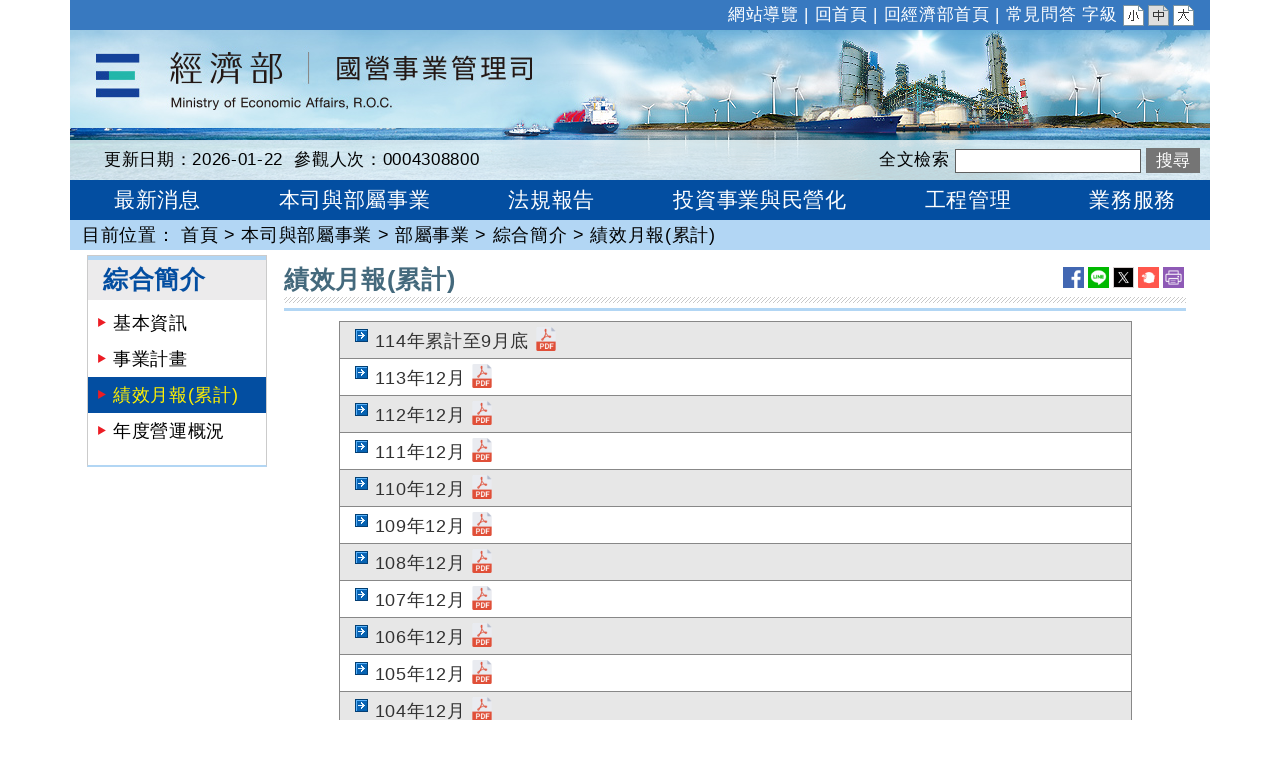

--- FILE ---
content_type: text/html; charset=utf-8
request_url: https://www.moea.gov.tw/MNS/cnc/content/ContentLink.aspx?menu_id=10256
body_size: 24704
content:



<!DOCTYPE html>

<html lang="zh-Hant-TW" xmlns="http://www.w3.org/1999/xhtml">
<head>
<meta charset="UTF-8" />
<meta name="Accessible_website" content="本網站通過A+等級無障礙網頁檢測" />
<meta name="DC.Title" content="績效月報(累計)" />
<meta name="DC.Creator" content="經濟部國營事業管理司" />
<meta name="DC.Subject" content="本司與部屬事業-部屬事業-綜合簡介-績效月報(累計)" />
<meta name="DC.Description" content="績效月報(累計)" />
<meta name="DC.Contributor" content="經濟部國營事業管理司" />
<meta name="DC.Type" content="文字" />
<meta name="DC.Format" content="文字" />
<meta name="DC.Source" content="經濟部國營事業管理司" />
<meta name="DC.Language" content="中文" />
<meta name="DC.Coverage.t.min" content="2014-05-06" />
<meta name="DC.Coverage.t.max" content="2024-05-06" />
<meta name="DC.Publisher" content="經濟部國營事業管理司" />
<meta name="DC.Date" content="2014-05-06" />
<meta name="DC.Identifier" content="A13000000G" />
<meta name="DC.Relation" content="MNS-ContentLink" />
<meta name="DC.Rights" content="經濟部國營事業管理司" />
<meta name="Category.Theme" content="9Z0" />
<meta name="Category.Cake" content="" />
<meta name="Category.Service" content="IZ0" />
<meta name="Keywords" content="" />
<meta property="og:image" content="https://www.moea.gov.tw/MNS/populace/images/home/logo-b5-top.png" />
<meta property="og:title" content="績效月報(累計)" />
<meta property="og:description" content="績效月報(累計)" />
    <!-- The above 3 meta tags *must* come first in the head; any other head content must come *after* these tags -->
    <meta http-equiv="X-UA-Compatible" content="IE=edge" /><meta name="viewport" content="width=device-width, initial-scale=1" /><link href="../../main/images/moea.ico" rel="icon" type="image/x-icon" /><link href="../../library/Bootstrap/reset.min.css" rel="stylesheet" type="text/css" /><link href="../../library/Bootstrap/dist/css/bootstrap.min.css?rn=v1.0" rel="stylesheet" type="text/css" /><link href="../../library/yamm/yamm.min.css" rel="stylesheet" type="text/css" /><link href="../../library/bxslider/jquery.bxslider.min.css" rel="stylesheet" type="text/css" /><link rel="Stylesheet" type="text/css" href="../../library/jquery.autocomplete.min.css" /><link href="../library/SubSiteRwd.css?rn=v1.0" rel="stylesheet" type="text/css" />
    
    <script src="../../library/FontAwesome/js/all.min.js" type="text/javascript"></script>
    
    <link href="../../library/FontSmall.css" rel="stylesheet" type="text/css" title="font_small" /><link href="../../library/FontMiddle.css" rel="stylesheet" type="text/css" title="font_middle" /><link href="../../library/FontLarge.css" rel="stylesheet" type="text/css" title="font_large" />
    <noscript>
        <link href="../library/SubSiteNoscript.css" rel="stylesheet" type="text/css" />
    </noscript>
    
    <script src="../../library/jquery.min.js" type="text/javascript"></script>
    <script type="text/javascript">
        //配合無障礙「定位點」在 Firefox 環境，看不出位置問題
        //將直接執行內含的超連結，而自動轉至超連結指向的頁面，使定位點失去最重要的「定位」功效
        //因此，停用 Firefox 時，定位點之 click 動作
        //1091105: 改為不侷限於判斷firefox
        var m_d = false;
        $(function () {
            $('a[accesskey="S"]').mousedown(function (e) {
                m_d = (e.which == 1)
            });
            $('a[accesskey="S"]').keydown(function (e) {
                m_d = (e.which == 13)
            });
            $('a[accesskey="S"]').click(function (e) {
                return m_d;
            });
        })

        $(document).ready(function () {
            $('a.font_size').on('click', function () {
                OnClickChagneFontSize(this.id);
                return false;
            });

            $('#gotocenter, .aPageTop').on('click', function () {
                $("html, body").animate({ scrollTop: 0 }, "slow");
            });
        });

        //快速鍵﹝Accesskey﹞Alt + C, 捲軸置頂 scrollTop = 0
        $(document).keydown(function (e) {
            if (e.altKey && e.which == 67) {
                $("html, body").animate({ scrollTop: 0 }, "slow");
            }
        });
    </script>
    <!-- Google Tag Manager -->
    <script>
        (function (w, d, s, l, i) {
            w[l] = w[l] || []; w[l].push({
                'gtm.start':
                new Date().getTime(), event: 'gtm.js'
            }); var f = d.getElementsByTagName(s)[0],
            j = d.createElement(s), dl = l != 'dataLayer' ? '&l=' + l : ''; j.async = true; j.src =
            'https://www.googletagmanager.com/gtm.js?id=' + i + dl; f.parentNode.insertBefore(j, f);
        })(window, document, 'script', 'dataLayer', 'GTM-5VRNSCJ');
    </script>
    <!-- End Google Tag Manager -->
    <!-- Google tag (gtag.js) - Google Analytics -->
    <script async src="https://www.googletagmanager.com/gtag/js?id=G-WL6VJ8NFV8"></script>
    <script>
        window.dataLayer = window.dataLayer || [];
        function gtag() { dataLayer.push(arguments); }
        gtag('js', new Date());

        gtag('config', 'G-WL6VJ8NFV8');
    </script>
    
    <style type="text/css">
        .link_table .level_1 {
            background-color: #e7e7e7;
            border-bottom-style: none;
            color: #005fdf;
        }

            .link_table .level_1 a {
                color: #005fdf;
            }

        .link_table .level_2 {
            border-top-style: none;
        }

        .link_table .level_3 {
            color: #e80650;
        }

        .link_table .odd_row {
            background-color: #e7e7e7;
        }
    </style>
<link href="../../App_Themes/Sub_40_Comm/SubDefaultComm.css" type="text/css" rel="stylesheet" /><title>
	績效月報(累計) - 本司與部屬事業 - 經濟部國營事業管理司
</title></head>
<body>
    <script type="text/javascript">
        $(function () {
            var $menu_t = 0;
            //var $menu_t = $('#divFixTop').offset().top;
            var $Float_layer = $('#SliderBox');

            $(window).on('scroll resize', function () {
                //捲動事件
                var $this = $(this),
                    $this_Top = $this.scrollTop(),
                    _area = 600

                if (_area > $menu_t) {
                    $Float_layer.css({ 'top': $this_Top * 0.01 });
                }
            }).scroll();
        });
    </script>
    <form method="post" action="/MNS/cnc/content/ContentLink.aspx?menu_id=10256" id="form1">
<div class="aspNetHidden">
<input type="hidden" name="__VIEWSTATE" id="__VIEWSTATE" value="8qdS/REazKNhSvJY0UtFEUWti37l+zFI6LIlHEBO/huKi6vPB+GbUc3xpnWrVCNeqgn2oWdVTwxfM1viJto25ilAHK3TS92YjnXbSx/idNpeg6dG4W99JnaOjWgyOeznA5IJrTjdMMZ+8/nLlmTeBtUA1YcEU9qLra+72EhNyIq4Tuqd+t/7l3DmTTLdkPL1sSJWr7JcZq4LV9kq6FWniTVq9FLslOMAjMW2JcQNIn+lV3qTWJPH/[base64]/7y1eZyKyfq8RJtTMxVDB/GaPkhz7AWgw0WjlQJjxS+wECwoX6+uQ7XPQVukG+RlztSvox4MSAOrEA/wOf1CLE15we7cAFrv1wA+y5mml9OibQzER+v5WNT+SOjJbbkCSEHIT0vC8om40UZqb3eASVLlrHplQTcckIPDAIXBQgGMp9oGYdKI6s9mDfg+u8nfUfBv8ol+oPH/81J1HdJKO7eT0fZsVTyxnvNbFhPQ2YTAtn3MzYB5thWa6OQQCIUT1KowaNo+s66DxFK03cvj/Yhb41UeJqQMu0FR00DBlWndosW2F/L7n0jruJWkfUJMM+BZh3Tnw1wXsai/BAtWDYMq3E3vxRTK7IJfEZB1Rqo0QgvEbZxzn1cSaCe3ud+AG97K3WJ+v57WxE95YzHOY4GUIMShVxBGOhPucqSBixYGuPNrcwv8WgBVcg2DVgAwZ9/[base64]/[base64]/EYgbNYops63QKSCYFdL5XtgkuFfTMIndaUf1qgxx80MhA7h1468pl0esXaRaV+YqMwoN6WVA0056VgPo+FmDcVPZNg9W9m3qCo6YhnVlwZNKjOWCgvf1WeW5H+1z0up0SYCving0If4EtErORS2kWzG0sMFik/oOrgvY1XsZMrl5R0qZFrWfNzMinGynXU6kxFPf/vaYJpRO1JSDoTaL3RXqmNlUlgARzWTYx+8qfcd8ZKgOP1CFRodai269L6mTGAvUQcsuJ6KxjCYwfeQ+Xvm8JJ2ExrXOMu14tcXqRZPtlx+KWQKN1pTC3m3Cg3n8C29pazw2iTJHjpcDj/yoco7OgfLbZcUf0ndxv6d8rsmw620mGHlChulQ6Qpm39j+puK1cFW9vRHge2gCUVErlFBvBqweePIyETptjRPqU3Y9NfZ27y8JqeQ74q9K5FJOwgYOT7PcEVkFi/tXpaGd+YlvtFHxIDDGrNCMP9hCBy5Ra89YTm3g3KaCwlk/1GNcEZP3NhjYJjrN/gvZv4zMGoLWL/oEIIvCot/9U5oGWcx+/q2/+5ve2N3KF393lxWlT3XddfZGYM3Nuzxpz9ZGeH11vP2jxDYH+44uM1PxlpadrV5yjLMxA2CbUwlVDbnMt2XaZbLN/SqH3bUECS2EVTD9AHDIW+kqd+UhFZhtGmeDH87qDNP04CFkSG0n8DVj2Xp/x50wDsNudepVSHlD2VbaAnb5RA0mThYDhvxHOROl3sc6pTBZHE6fyFyCVVMO4mT1VpmEhPQaHBEjz9EMzgNIVq5hIvEianKL61NqlYPJcDT6EHw33GvrWZCRtA2IEwIC7Gm4anZyWr/fgU6ad+v0wqPlcSCYR53XLeZz27Wl01kQCmWHgLBpvJ+AmKqGsUmQ5vEBRfBuaPHpPbPNj/rU75CXPkdtNMBQ8IMV599o1ZbktINlZSNh51fA8ERLwefriaVw7VZL0wyZ1o26qNLEXENlq5rSMYYSnjuezbV+ovaO3mdvSl46nVTHeOdHj0ApiShGAUdoxr7GpY7motqn5N5E7+CAj0n2zdOZkU+gmR1dIMQsx5ID7dPyLv8zEQU9o+Lxk9WMfASLu+g3//5s72/dwb0Z2JWz6jq1qn7lZEPrAoYHXFbRd6Ei7Hd80lvAOIvhfuBfj4qSPiuugvAaBhhx4k1xfrYhu42JXMyXd1f7XXbNf6cZvL44XpbRsv/K6jmEiBpy/0wvGcuEL+wQpMUpIGhg4BgbET7U6cc1Q69Ey4a2S7Nv792NllViRzwEapxzz8wX1zXmXW+DBs2XVMusbnMQ4JDmhTqA+BJMhHpjRqll2MCr+10yC379wcK/[base64]/h50sTndXjFqeW9KsIxC3WQLwZTvuPgwKJnVG8Nn1tb1QUT2BsViqnxQ4/yapqC+WTFui/kuH67tJqssMOLlw/wmL0g84UmpZkV3+ChhPJ7d1q5cCKtG28iD4QhnBJEb/JfowcmzSAQ0NplhEurl0vdDzu4TpAl4sDhIxcvrGW3tv9oF8auK5XhjAOBCX4EfK3l+kRgw9yTNwEfYtLGV3XMK5sD4C8aILP3mTeZSwS6ex3Hx1XVRllZoktzz15SLsGNLrzvzWC/5krxSjjMqLv1GpUzVHsXhi0IbDhUYEeraQh1nec16SfPOlKSj4QUMwx3W/R37DR8OWCIBZW2CWOsJVjFHcUwfHUHVPljJYSq07L3OxHBQgxnZktwV8XF4QUT1X+jl+Y9gen9kji6szH5Nva8vM6YUpNHyK8lkdsdM7uzC/[base64]/OMYWLLICA8lAwJYpGgGGb+fYDWP2lspJYIcxncZiLqi+ntpAdV3BB8vRYOmyw73lCFBfKPGbRU8CLfbpW19x44AQcxrnS9gTr7F/3ChSKLJHCH0t6x7b9FVO7uagZv0v4ADu3lZgjeqooLBcd4jUvuzom09VqJosASti0F2DFIsUc/b5UckgfpdkcKn2dTzxHw3Eo6EniPyM3ED5ICG3LuSSWW4hG9Gv2Dg9fsbN+kBlw9SEziUeBDIiYrtwM8AsYlipY40J1h0Q3+AFTKVLdTfENd2/RqrmTbS2OGNOuhXnUYP5FswmVaiyNbJ70v30KfEr5IZNUhb2lDpqsBMdz1/BGBfSK2Fs6lGc7GLdd+Y7lBrHb2M5jj+QzgPTO7t4hNcz0TPt+xdu2rsSLNqztA5KcruMB8PcfW7/xDTX60tOK3u/uF5Z7Mxjt1Y5uSU+8c6u6JvkqGNi0hsUZSUg0FlM0wp5UYKwWpw/DWdHFU/nSNlGr/s+oP2Md8jxPxLiwPkhiqaQ5oDGLGNpoCOoJ4g1xVHQX/ZNppFUq4wbM3SHSVcsCNE9yjjAYUq4GgzvXq0pnvJ5s/Pi5x1ymSGtiC19lQDcfGeSOQwfuK21kvKO+M04/jAVvetPMj+Ag6FlKyr4f0eL0Tg8272s2ndE9GslnxsCEzCoPBxk+MR0ojD5CDwdWP+GtKCPUBxmkRDFlnLPLsooFiDwfUh4M1iQbBugGy+sPjFJO2xvW0cG5ABSX8azUhVusHTKIrWpk6nIrK8WxbTNS0Kdl0Q2Edu/s4cRgddjR1LZ0c4S3RKdqM3wRALXHT6r7+clOGPLIRGPzjBCdHA7wN7m4XHGNULvHOnt2NMkgTSzpIWgrTUOSsJf9t2XqX3O99wiC1XDj+NHIye044uhuK518qbsIZHNh5wtzZZafry1ZLhXVHyX2MfxoscFfBFHBNn4+FFkafgCzCFE12RmfWm/z9JcxUicQW+7UXcEP/itsIDosGrVGa8QYEgTJFvJxblYQqxKPaDbxV5P3esqpkZZ76D0lT4JcsDIS9yggYqzx1jsnYJDGTZ5JK8fB86x8E+VJ6lD7htJDDCKpPuECmJRmpJ2w/kXTjmeWYPSM3iH7ZVubtNk1a0jcogiyuoAPerXdPoQrzpF7itKHwbYpsH4HhwjlKKYzd3Sn65RwegJaRjhN+8dRRvGEhGi2P/xKXzYs2t9fzaVSisjpJY86oicm7tZPnmvMzmfv1uHR/wBiW9O3QCl+j6jNXqeWSaNEikCBVkseOQeTjDIL11w0n8soGpk7NRbF/1OZkDdckBBI/2M09164kMVUp7IsqhFW+girD59o2AnRLaP+w9AcNH6wcsiAqhZ09TvOCIG/P0Bj/FSSsWwAcPahgmTnDpI7z44217Y9KFDqydWyWOFZJ6jg6K92ekAfYcojgVfBgmCVher3dCsBJeiI67wgqdc4ShpYZueg20YjNpglr4xrPcpuPqmfrgmc/TKCUYtRRtsc1FXQUe5XKnOEaL6/MC5GQoZPt4NXyVKYdiA+YiJMOaKgW8SxccWFPa++rx3Ot+KCRS4T9vByoZBnRIOTWIQvdK8bXnP5fVEBBZTPlO2c3UiYA/LkN99XENftlPlJCkhz3CxK7s+i42opMSQTQ1DO4fZub/sKd5EhE0HBhAVvxMOWL0X0CXYWepa7k4kNdoQimeDsOOHaqenr4SpQoL3wEJIR3ghZpByWSXDyrCqJpshOFIe1yEZeBcFxruXHh4DVL8EnT5AkajWn/cZleOlzooRW44dOL5jzQI4IEy778Qmvg9cXfkaZnrP2zi0I1LuXRZrm2KnGGnSpS8yRj5GhOXSGDpqosHEyJiCBDAdp4XCZtYTPja2M/nD/vzC472IXJgeuW43HIgx8eCbASvyYLeJG7X++/cdz6cFDD2IRB0BE8u10O69ER/uOFL2Zy7jV+9o+I0+CLXGcChMg484iBI4ANMjdEEU1bKzakBCyyX80gH7iJhdT9L6LQJhLb8pjjFOwRtp3sGiBgePuYb69fadg7cPtqQDeNMSPXIssG1LJ4/YGc1lifgzuAJaZO19RBKCNjNzvh+8Rez7t6dnMEBOybxp8ufRfXEUzpcUFCgJ+3wQG+Ah7oG9NHZj2pEu4X4jDgggcOSDYNyqNaH02ehSrhxZvBH28+/6WdTMsLKGZei3mNuq14M2pows/4KBR7Pl5AYx738yilm3c/f5VKoWDCtycWOiTNkb9NoHYIhJBrI/+n2PPbgbfvlAsMI1bT5i9kwGMciVEeEUrQWS4LhB9a9iGt8PeU+aWdBXjZZUgm+1aqLup6G7g+W3a2KLdIqemrH7C/jWopkrSxgkKJ99hD/hSg6BcN12BjY3Z3bydQfsw94fmH4NMcUcBIi4fgB6lgIDy2va+CUxojzBeB+UKxQg92565BniJqgDxghpitJHKlAb3fTl3jejnz1/sapiJudu+9d01RBisC4FoBUFAN0Gx59d+d5QacissznMEu6uFQHb8fzSENJG5KWS12HBMDuDA8z2qZKZspauhyie5BcDyJWl8RubtSAqPKpFMDS5O7j5j4AkRKjOTD0G6zr8uWFS/YXCB8ygFeg/B+SHDX673NqzZjTmxQNwLGhrR1OUj2dbJlgDX9mNhytxK3KR3nPuSwiCkjOMY7BF7Voov+BrsMMvugKyZHnHO463vlDILrm1kgU1Wci5Dfmla0ev2A+pXfZFvw4HXrKsuSvVgowH2tYsv8oVEFderWoMLnxhht2ZQnhArT6lRBMDE2/oSLIKLh6D3rv6/UtR/Bpmb80zQWAY3Ynf+EMVDTKNwo2mdyWzkripoi3P1sW5eheWMLB6L7gXIsAm39g+NIeIuRlGQGgnT/S4yC9voFeknECK7QGfoul1/Hv0K2PZTKK2BEuNuja1zwgeMHF9BHf+XicY3m7N6QkDDoLJuV/gJcPZ632uT38boBwgw8JGLGpgMaSoErqzw7KkcAVTvDSkj/ifnoAjuEY1Bq46Vy6m2kxxdUQfQWSCBMYc9u13T8T7pKljmw8pOk40Vi+YA/62P/aJkHhkKn8q6ixYjMsvI29+ZVu/OictzZJzwTf391jNFzXzvw5LN1hLL4a5/lxbkNfpGJJwVOfBuUABQaqGyTa+USsHG0QOU/nU0rokNwSvkOM8CvEPAAZr69xLKatz+SzidQRK2ytaRcjjuECri/obWBm+ux+dOQKAjXZHWMQ53J5UC2Iv3Thre6cseDhDWD97yheq7kVl1FiPPvk+V/ualaZ5a7TCpiGkE4d2NBLerYNmtnwyzCxcutPnr0k1cwpiZwHeAyJyemZYRsZOtgyK1Kc5WwgvuH5quR1LB7ezPKeYjL097gznhJenCQzJ6JOQtLik6rqkMzI8fzt3jdytjrJCj0YxH+KHaHzo/PLJDybfTdXsHVb+pBJMJTEf1eK2x91ayetOHHa0fFbip1Cjnug5Is4sI2L+xceSZHuFA3WnLf2ORkYSNk3aOruJDZoGpSD6Zs8QnNXoMUzT6/EIqNYRIUf8KtnAEnPsnvUfQtTIIKT1dclzh2y9K5xgkO7c/2DZOI/5lpWsJ+8FB3cN+BJvYYF/0BtbWQXGYa29KGM8fs2dGGH5KqhsG0qSuqS6qZgXEtjuH6THUJ1UxgKz9LR00CZ33KAW0LqP0RpUiyICggNS+rFDOGuceUO124oMA5XNBrvq3ueWnmwAiDTiVH+ow8ugS296J2ZdHAXTeOaJuv1LNQD/UhzD9ViYjw+A8B/QruhHm/G82UXgTpR1//becHorCHR5B049YuxBw8Zk0op9Ugg578Fw1bMLrIzvi2faZ7QSOCxMvbJWvao3OjMFG2FDWdrANfqPAax+7DGgcZD8Z5p49n/Zg6wuk5ZWFL+xGplYWPr9EiSZpxv87tJ4/2GDv/ut9+TDceaC622X7ULqnwVgg1Cf0ohjRDhHQ8W+x9Oy9pN/NXOhtC9/o6PCbMSeHT/CFBQ/Xr6hjNOaN53GSMMVefMh53L4CvLoiqQxIM1X3stzb8CxKXvVfiosm390DySXKHcieSnvMztXpt56w2pk/pfM22oJA6heZLG8COHzeUL2pGBeqfU/rbSn0q07VXAySHSq4R2QOP6IEQXf7Q8/xO3AqoTIfQetd0Rj2FSo5RWQjcIALqJw1/qSyfLg45D5Wqtfv7RAc4Ee+/KeTBZdaE9pvdIakqHVzXRjE9sK7U4dEZ7EK28rGLWcEiqaE9g+Ci7nlH2QL1gxZBj2vsv1qO5m80Cj/4N3rOgvPEXFzTYuh9tMRBEkk6/M3DRg40wh0dDskC4gFUxei/LCUX/jobg4QdMB3O+OY1zBYb13HOF2IGXxGmrwjsq2RVks+6O/vJ+DzY7Iq9644jCOQCb63aMuo9tATUtImpk3lfWzWzMAN/EpjCTaG0MrN9+1kd7d/RA+cwdQyVJe7cx/oBuJ7t+C3Xon5nkWmPT4Hak5/2G096h07bluLuOF7lBFEt5MCI+FDEETNmcqW0qCiq3LYrJRmTd4PTarsANpu4eciUurBDqP9b+8/HyMtvSsEL4DEYs3DjbL1nNOwMkVcA9jxtUyjqVKw15/kewPjL4+p3W/1060JgEi1IeH1DYRvv7SVyJdiH5RY84a5CLkB18qpQThhh986nSWM0Z7QAdAqi5x0fq1tdmDBerkmndHT1Rety7BmlTit9uxtKKK5eZQ2SJn9OKtPTPq1G24cYkxd7d/LkGsOd+AzR7VGbCErJuMYyMcujrZ1efjusLV+zTeMZ2wMABrAapL8qBvt7WzvtwGTa+1zStV0j1dImgmfevSTTRVXSfsS1wZEdbFZ36Z8SHek/Nxmt7qPC4aXR8eWHfz7wUBKY6DjP/aWgtqQJs0uK9j2gGH2ZAd05kel2EGA+6pOdmpcoSkaKMmwklYYQ/68Xhfl7miTI1SdpQMDN5EIFGlfBKLW/7XRVn/m097TMpylfethFZjdbIaJIZINKS7lxxIS7xyEQx3Dx7r1V+lO29iVnOETscooNbJQ5rAB1TIzv/vhZ/Zs6u9FDX4DSnZw0XPxeE6lNkOiilMiicfDZD7cnPCQnOW8XAhopTVBFbxDR9fWPfJfB4KtjirDAju6LsnudTe24vGrItge5fJ4dG1LziE0wYQHxiamLlS02J2RieQszYZtylhmCJQpiZ2hZqoS0wBmH0/ocz+J07v7M974L+rXQOvi9OKIS6uzIVHwGAWzFGJpxplIOBUQsjrN0WIWGKRz6HiAue+qD9frJBGYLo23wJifcmPFlakBfZAXlI/4xNrlHvuYykM0YKvmGm9mzRJX663+rLg5YQ1uMfNilNXylehaZgpwvTVitdNHSufW7pzA1Ea6xsFchHhKv7inpSKDm4B78ORjr4jY0e2AQZOPpu/noqiPPpn1iPf9HU9hm3IUjX19S52aLUvTbwY308mdm8dw90yNYbgoyvsNPoXw3L+mrUlyik27ogDlSK3svC6JCxj11CdUVw7HKbN/uYuOEnhRYvQNrR79RD1d9VwcnX1ug2iPQjw6xl3luqUTBBPTHJhVlRabgjPLRzTql+l72rsSDq9cqiPOaaCLTnqmVZvmZs4zixrN2t3lcg+W8P4XR9fZPmOH83tu65rADFKZYmQfXfamujIBy86+Eg+W4OSoUnrCLydt51SGZWWaacyISRkRm3kEejSA7OYfrS2B/mfaQ7C5UpIqwjgnonZF+SPtMJkdIdOjNgd3ClotGqwC/QHtgEfUtf8e72jmEbqsnqdGfCf7EefHiHvVKUuyKuYzA+e2aj6BqjmKyLTbM+O4Pik0w81aE/QQM1qVfOoZG76riBuQryeEKslXR8BTBgsiWY8fZQwpwBLp3/+G54nqwUQ4am08f6stRE5m+9NZ273gKspzae7oVRonELuXOuD0MG7RETy1FT2mgLIZChE/ly9uMgpntj0mj34CKLKZATp8ktRqF2flRrlJYw5IW99rrUrEqGl/6kSrp/b14hDrbfOpKEWNKBgwiW1zVTr30ARUy1wWBF/[base64]/oJr7X5cRyIIjet1bG4fcWo/3aacJxvdCmx8UoTXfidDzGbfLxLi6SRsY64asCgQqiI1vHDzDEvrwVX3i5eQhIgir+/JMTmLvE9wb9qIXW2GGc9+yHLLnvQ3lgUEiYzUXOdCpmRkvzmsFD/QHf7xIPzpkqUNf0gDiOmhUqlWFzTPvMagu+fMyK+w/S8Mw6mhuMC1UJmTp/FQyI+rYMxxgJRIq0v4z1KrKdCz0YyyJUtrWuPfvJfN8evohRe5d0F44ZjIB03bcGpiQcKasX5iX6O3e1JtEbYtQg2VFaC67TZyTebGYxL+2M5N9jArfQfUUcvRF4cYbVSGV5flQ3bGOu1SIofgQnKlARTFuztc5UZC2Kje7SlY9pFdhyGcPtRqx3ZQ9/Tn7lVN2uW91IP4pJAn27XhF/HKuXzj8FSY0cUoO3pzLfQvQqldfB/YE8tLVxli0ZkdrNmoiu/79K7AZ+EtGKJm1eK7ErIyEmjpKADJZglrGYeBjvEXqQUzDt3eE3PIZ3L201w/J4aJX9ZSXbaJ3YfQfvZ2e0xrdTYFcCyq/mFtRbgIwAhuHuJMbhl6JVGztpj9gnzvZHhesCu8gTLkwFo6YLUa88IM2+QbmDY2yfE3qx+YAJ8C2No5a3HlUXQQ0Uf3G/CIcO+bhUFELywewB3Bspja0F8h4UsLzlnUayZsYALBeT1R9TbUHBVErT0umOeAF9Fv4JhuUhn3mB+3hhY8JAxUY6MOkj9SY622/O6KZBBRLlSOo/b5YJ8KVgnqPqDovDrDF5mAf1EDCjPXz1ZkhXfN2nLP8mGsPtU7/0bnqAWpOwKnG+sWHcoOimIk9zbTdDbp+7VYEPfzsjk7SzamTuPGvaLgrJIfsZWChq65ncKeKZ4TnRboz/07PuHrQuSITpcEG9XFRJ+SJ/9jtrYcuY5aIB+c/Y2mYmsC0kxMTLQBBwn38d8a6YY+vPE1j0NeN5NoK8vuYncMiaDvDc9M1JMnwao7lf/cZe/TieGsfiU0w4ZDeIvOavomG9SRaFPAKGch2zDesJkObS52D3gnizPR9CgI=" />
</div>

<div class="aspNetHidden">

	<input type="hidden" name="__VIEWSTATEGENERATOR" id="__VIEWSTATEGENERATOR" value="B05202A1" />
	<input type="hidden" name="__EVENTTARGET" id="__EVENTTARGET" value="" />
	<input type="hidden" name="__EVENTARGUMENT" id="__EVENTARGUMENT" value="" />
	<input type="hidden" name="__EVENTVALIDATION" id="__EVENTVALIDATION" value="X0fe2n0GbDXPCfZ+WbWP3BCCvaccYlh7BDJNWox7NJwN/o6my2mThwV81vYur/fTJDzANmP/YrVsTVYi7Nxrie9BEyc6JPDkqop1LaY/rY1zqVpyh/4tDHfJ89YKxqlJQIukqw==" />
</div>
        <!-- Google Tag Manager (noscript) -->
        <noscript>
            <iframe src="https://www.googletagmanager.com/ns.html?id=GTM-5VRNSCJ" height="0" width="0" style="display:none;visibility:hidden"></iframe>
        </noscript>
        <!-- End Google Tag Manager (noscript) -->
        <div>
            <div id="divFixTop">
                <div id="divHeader">
                    <div class="container" style="position: relative;">
                        <a href='#C' id="gotocenter" title="跳到主要內容" tabindex="1" style="position: absolute; z-index: 1001; color: #000000;" class="sr-only sr-only-focusable">跳到主要內容</a>
                        <div class="row">
                            
                            <div id="divPageTop">
                                <div id="top_menu">
                                    <span>
                                        <a id="U" href="#U" accesskey="U" class="sr-only sr-only-focusable" title="上方選單">:::</a>
                                        
                                                <a id="repTopMenu_lnkMenu_0" href="../../cnc/home/SiteMap.aspx?menu_id=10183">網站導覽</a>
                                            
                                                |
                                            
                                                <a id="repTopMenu_lnkMenu_1" href="../../cnc/home/Home.aspx">回首頁</a>
                                            
                                                |
                                            
                                                <a id="repTopMenu_lnkMenu_2" title="另開視窗，連結到回經濟部首頁" href="../../?menu_id=10185" target="_blank">回經濟部首頁</a>
                                            
                                                |
                                            
                                                <a id="repTopMenu_lnkMenu_3" href="../../cnc/qa/QuestionsAnswers.aspx?qa_kind_code=7&amp;menu_id=35028&amp;sub_menu_id=35029">常見問答</a>
                                            
                                        
                                        字級 <a id="font_small" href="#" title="字體小" class="font_size font_small" onclick="OnClickChagneFontSize(this.id);return false;"
                                            onkeypress="this.onclick();">小</a><a id="font_middle" href="#" title="字體中" class="font_size font_middle"
                                                onclick="OnClickChagneFontSize(this.id);return false;" onkeypress="this.onclick();">中</a><a id="font_large" href="#" title="字體大" class="font_size font_large" onclick="OnClickChagneFontSize(this.id);return false;"
                                                    onkeypress="this.onclick();">大</a>
                                    </span>
                                </div>
                            </div>
                            <h1>
                                <a id="lnkHome" title="經濟部國營事業管理司" class="BannerLogo" href="../../cnc/home/Home.aspx">經濟部國營事業管理司</a></h1>
                            <div id="divSearch">
                                <div class="container">
                                    <div class="row">
                                        <div id="divUpdateBar" class="col-xl-6 col-lg-6 col-md-7 d-none d-md-block">
                                            更新日期：2026-01-22&nbsp;&nbsp;參觀人次：0004308800
                                        </div>
                                        <div id="divSearchBar" class="col-xl-6 col-lg-6 col-md-5 col-sm-12">
                                            <div id="divSearchBlock">
                                                <div id="divSearchTable" style="display: table;">
                                                    <div id="panSearch" onkeypress="javascript:return WebForm_FireDefaultButton(event, &#39;btnSearch&#39;)">
	
                                                        <div style="display: table-cell; width: 1%; white-space: nowrap;">
                                                            <label for="txtSearch">全文檢索</label>
                                                        </div>
                                                        <div style="display: table-cell; padding: 0 5px;">
                                                            <input name="ctl00$txtSearch" type="text" id="txtSearch" accesskey="S" class="txtSearch" />
                                                        </div>
                                                        <div id="divSearchButton" style="display: table-cell; width: 1%; white-space: nowrap;">
                                                            <input type="submit" name="ctl00$btnSearch" value="搜尋" id="btnSearch" />
                                                        </div>
                                                    
</div>
                                                </div>
                                            </div>
                                        </div>
                                    </div>
                                </div>
                            </div>
                        </div>
                    </div>
                </div>
                <div id="divMenu">
                    <div class="container">
                        
                        

<script type="text/javascript">
    $(document).ready(function () {
        $('.navbar .dropdown').on('mouseover focusin', function () {
            var dropdownList = $(this).find('.dropdown-menu').first(),
			dropdownOffset = $(this).offset(),
			offsetLeft = dropdownOffset.left,
			dropdownWidth = dropdownList.width(),
			docWidth = $(window).width(),

			subDropdown = dropdownList,
			subDropdownWidth = subDropdown.width(),

			isDropdownVisible = (offsetLeft + dropdownWidth <= docWidth),
			isSubDropdownVisible = (offsetLeft + dropdownWidth + subDropdownWidth <= docWidth);

            if (!isDropdownVisible || !isSubDropdownVisible) {
                dropdownList.addClass('dropdown-menu-right');
            } else {
                dropdownList.removeClass('dropdown-menu-right');
            }
        });

        function toggleNavbarMethod() {
            if (viewport().width > 991) {
                $('.navbar .dropdown').on('mouseover focusin', function () {
                    $(this).find('.dropdown-menu').first().stop(true, true).show();
                    $(this).addClass("open");
                    var _div = $(this).find('a > div').first();
                    _div.attr('class', 'dropdown-div-hover');
                }).on('mouseout', function () {
                    $(this).find('.dropdown-menu').first().stop(true, true).hide();
                    $(this).removeClass("open");
                    var _div = $(this).find('a > div').first();
                    _div.attr('class', 'dropdown-div');
                });

                $('.dropdown-menu').each(function () {
                    $(this).find('li').last().on('focusout', function () {
                        $('.navbar .dropdown').mouseout();
                    })
                });
            } else {
                $('.navbar .dropdown').off('mouseover').off('mouseout');
                // hide之後必須要把css:display的屬性移除，不然後續會看不到子選單
                $('.navbar .dropdown').find('.dropdown-menu').css('display', "");
            }
        }
        toggleNavbarMethod();

        $(window).resize(toggleNavbarMethod);

        // 把第一層的連結調整為可點選
        $('.navbar .dropdown > a').click(function () {
            var strTarget = (this.target);
            if (strTarget == '_blank') {
                window.open(this.href, '_blank');
            } else {
                location.href = this.href;
            };            
        });
    });

    function viewport() {
        var e = window, a = 'inner';
        if (!('innerWidth' in window)) {
            a = 'client';
            e = document.documentElement || document.body;
        }
        return { width: e[a + 'Width'], height: e[a + 'Height'] };
    }
</script>
<style>
    .navbar-toggler .icon-bar + .icon-bar {
        margin-top: 4px;
    }



    .navbar-toggler .icon-bar {
        display: block;
        width: 22px;
        height: 2px;
        border-radius: 1px;
        background-color: #888;
    }

    .navbar-toggler .sr-only {
        position: absolute;
        width: 1px;
        height: 1px;
        margin: -1px;
        padding: 0;
        overflow: hidden;
        clip: rect(0,0,0,0);
        border: 0;
    }
</style>
<!-- Static navbar -->
<nav class="navbar yamm navbar-expand-lg navbar-light">
    <a class="navbar-brand" href="#">功能選單</a>
    <button class="navbar-toggler collapsed" type="button" data-bs-toggle="collapse" data-bs-target="#navbar" aria-expanded="false" aria-label="Toggle navigation">
        <span class="sr-only"></span>
        <span class="icon-bar"></span>
        <span class="icon-bar"></span>
        <span class="icon-bar"></span>
    </button>
    <div id="navbar" class="navbar-collapse collapse" style="text-align: center;">
        <ul class="nav navbar-nav">
            
                    <li id="wUctlSubCommMenuTop1_repMenu_liMenu_0" class="dropdown yamm-fw">
                        <a id="wUctlSubCommMenuTop1_repMenu_lnkMenuItem_0" title="最新消息" class="dropdown-toggle" data-toggle="dropdown" role="button" aria-expanded="false" onclick="AddHitLog(&#39;lSRpC3VNiothfobvooM8EIkA0beyXskb&#39;);" href="../content/SubMenu.aspx?menu_id=20753">最新消息</a><span id="wUctlSubCommMenuTop1_repMenu_spanMenuTouch_0" class="menu_touch" data-bs-toggle="dropdown" role="button"><img src="../images/SubComm/icon_arrowdown.gif" alt="Menu" /></span>
                        
                                <ul class="dropdown-menu" role="menu">
                            
                                <li id="wUctlSubCommMenuTop1_repMenu_repMenuListItem_0_liMenuListItem_0" class="dropdown-menu-li">
                                    <a id="wUctlSubCommMenuTop1_repMenu_repMenuListItem_0_lnkMenuListItem_0" title="即時新聞" onclick="AddHitLog(&#39;EphsElZJFhy%2bsjlrIKyjYEeP9um5Efzu&#39;);" href="../../cnc/news/News.aspx?kind=1&amp;menu_id=10186">即時新聞</a></li>
                            
                                <li id="wUctlSubCommMenuTop1_repMenu_repMenuListItem_0_liMenuListItem_1">
                                    <a id="wUctlSubCommMenuTop1_repMenu_repMenuListItem_0_lnkMenuListItem_1" title="就業資訊" onclick="AddHitLog(&#39;G%2fkQjWu24Lx5jb1FgCyt4wyaQdX%2bXFRL&#39;);" href="../../cnc/news/News.aspx?kind=5&amp;menu_id=11788">就業資訊</a></li>
                            
                                <li id="wUctlSubCommMenuTop1_repMenu_repMenuListItem_0_liMenuListItem_2">
                                    <a id="wUctlSubCommMenuTop1_repMenu_repMenuListItem_0_lnkMenuListItem_2" title="活動訊息" onclick="AddHitLog(&#39;T69JXOKd9WBdXDMLBuYgMxX1DgX1Fa7z&#39;);" href="../../cnc/news/NewsAction.aspx?menu_id=11789">活動訊息</a></li>
                            
                                <li id="wUctlSubCommMenuTop1_repMenu_repMenuListItem_0_liMenuListItem_3">
                                    <a id="wUctlSubCommMenuTop1_repMenu_repMenuListItem_0_lnkMenuListItem_3" title="招標公告" onclick="AddHitLog(&#39;vP%2fWWhzso9ywWvoaxe4DqIiqI2uwO95S&#39;);" href="../bulletin/Bulletin.aspx?kind=24&amp;html=1&amp;menu_id=20770">招標公告</a></li>
                            
                                <li id="wUctlSubCommMenuTop1_repMenu_repMenuListItem_0_liMenuListItem_4">
                                    <a id="wUctlSubCommMenuTop1_repMenu_repMenuListItem_0_lnkMenuListItem_4" title="網路相簿" onclick="AddHitLog(&#39;s%2bG9Y4q1OANHjXiCio%2fjebcAwjQcfDin&#39;);" href="../../cnc/activephoto/ActivePhoto.aspx?menu_id=10187">網路相簿</a></li>
                            </ul>
                    </li>
                
                    <li id="wUctlSubCommMenuTop1_repMenu_liMenu_1" class="dropdown yamm-fw">
                        <a id="wUctlSubCommMenuTop1_repMenu_lnkMenuItem_1" title="本司與部屬事業" class="dropdown-toggle" data-toggle="dropdown" role="button" aria-expanded="false" onclick="AddHitLog(&#39;mqvYN9YkdN72JdcsG13DCThld5Ljwi5n&#39;);" href="../content/SubMenu.aspx?menu_id=20756">本司與部屬事業</a><span id="wUctlSubCommMenuTop1_repMenu_spanMenuTouch_1" class="menu_touch" data-bs-toggle="dropdown" role="button"><img src="../images/SubComm/icon_arrowdown.gif" alt="Menu" /></span>
                        
                                <ul class="dropdown-menu" role="menu">
                            
                                <li id="wUctlSubCommMenuTop1_repMenu_repMenuListItem_1_liMenuListItem_0" class="dropdown-menu-li">
                                    <a id="wUctlSubCommMenuTop1_repMenu_repMenuListItem_1_lnkMenuListItem_0" title="國營司簡介" onclick="AddHitLog(&#39;UNVyqsmHfLFCo4mvbNSeS0VQLF78XRtS&#39;);" href="../content/SubMenu.aspx?menu_id=10214">國營司簡介</a></li>
                            
                                <li id="wUctlSubCommMenuTop1_repMenu_repMenuListItem_1_liMenuListItem_1">
                                    <a id="wUctlSubCommMenuTop1_repMenu_repMenuListItem_1_lnkMenuListItem_1" title="部屬事業" onclick="AddHitLog(&#39;IOnlfxuNQrLBsYlFsB78Slw6GxH6G66B&#39;);" href="../content/SubMenu.aspx?menu_id=10241">部屬事業</a></li>
                            
                                <li id="wUctlSubCommMenuTop1_repMenu_repMenuListItem_1_liMenuListItem_2">
                                    <a id="wUctlSubCommMenuTop1_repMenu_repMenuListItem_1_lnkMenuListItem_2" title="轉投資事業" onclick="AddHitLog(&#39;ZWB5CI4Rsar2Z%2faepyUAi0MrnAW9indb&#39;);" href="../content/SubMenu.aspx?menu_id=10244">轉投資事業</a></li>
                            </ul>
                    </li>
                
                    <li id="wUctlSubCommMenuTop1_repMenu_liMenu_2" class="dropdown yamm-fw">
                        <a id="wUctlSubCommMenuTop1_repMenu_lnkMenuItem_2" title="法規報告" class="dropdown-toggle" data-toggle="dropdown" role="button" aria-expanded="false" onclick="AddHitLog(&#39;GyRYpBT%2bMm0XmipTUhbwHow2ZER7MNkJ&#39;);" href="../content/SubMenu.aspx?menu_id=10332">法規報告</a><span id="wUctlSubCommMenuTop1_repMenu_spanMenuTouch_2" class="menu_touch" data-bs-toggle="dropdown" role="button"><img src="../images/SubComm/icon_arrowdown.gif" alt="Menu" /></span>
                        
                                <ul class="dropdown-menu" role="menu">
                            
                                <li id="wUctlSubCommMenuTop1_repMenu_repMenuListItem_2_liMenuListItem_0" class="dropdown-menu-li">
                                    <a id="wUctlSubCommMenuTop1_repMenu_repMenuListItem_2_lnkMenuListItem_0" title="另開視窗，連結到本部主管法規" onclick="AddHitLog(&#39;lIp5zAq7WKuUiVpTUUVwoEo0eTD8LQS7&#39;);" href="https://law.moea.gov.tw" target="_blank">本部主管法規</a></li>
                            
                                <li id="wUctlSubCommMenuTop1_repMenu_repMenuListItem_2_liMenuListItem_1">
                                    <a id="wUctlSubCommMenuTop1_repMenu_repMenuListItem_2_lnkMenuListItem_1" title="另開視窗，連結到國營事業相關法規" onclick="AddHitLog(&#39;TUvf9qIVi%2bZMD112p5Jm7UOFi%2bfeIIb%2f&#39;);" href="https://law.moea.gov.tw/LawCategoryMain.aspx?CategoryID=0154" target="_blank">國營事業相關法規</a></li>
                            
                                <li id="wUctlSubCommMenuTop1_repMenu_repMenuListItem_2_liMenuListItem_2">
                                    <a id="wUctlSubCommMenuTop1_repMenu_repMenuListItem_2_lnkMenuListItem_2" title="另開視窗，連結到公務出國報告資訊網" onclick="AddHitLog(&#39;4j6kvvOG%2fsHlxUxCe8AsMsMETG8C3KWZ&#39;);" href="https://report.ndc.gov.tw/ReportFront/" target="_blank">公務出國報告資訊網</a></li>
                            </ul>
                    </li>
                
                    <li id="wUctlSubCommMenuTop1_repMenu_liMenu_3" class="dropdown yamm-fw">
                        <a id="wUctlSubCommMenuTop1_repMenu_lnkMenuItem_3" title="投資事業與民營化" class="dropdown-toggle" data-toggle="dropdown" role="button" aria-expanded="false" onclick="AddHitLog(&#39;EDTEaqJUXhyksmfNYBIsDKkWRPfSJBIw&#39;);" href="../content/SubMenu.aspx?menu_id=20757">投資事業與民營化</a><span id="wUctlSubCommMenuTop1_repMenu_spanMenuTouch_3" class="menu_touch" data-bs-toggle="dropdown" role="button"><img src="../images/SubComm/icon_arrowdown.gif" alt="Menu" /></span>
                        
                                <ul class="dropdown-menu" role="menu">
                            
                                <li id="wUctlSubCommMenuTop1_repMenu_repMenuListItem_3_liMenuListItem_0" class="dropdown-menu-li">
                                    <a id="wUctlSubCommMenuTop1_repMenu_repMenuListItem_3_lnkMenuListItem_0" title="投資事業" onclick="AddHitLog(&#39;h321QfCNf45FHypcUcD22ZdmTcCTcG54&#39;);" href="../content/SubMenu.aspx?menu_id=10264">投資事業</a></li>
                            
                                <li id="wUctlSubCommMenuTop1_repMenu_repMenuListItem_3_liMenuListItem_1">
                                    <a id="wUctlSubCommMenuTop1_repMenu_repMenuListItem_3_lnkMenuListItem_1" title="民營化" onclick="AddHitLog(&#39;L7aR%2fqjxG4cpSsSlynLKaL4xl6jcePbl&#39;);" href="../content/SubMenu.aspx?menu_id=10276">民營化</a></li>
                            </ul>
                    </li>
                
                    <li id="wUctlSubCommMenuTop1_repMenu_liMenu_4" class="dropdown yamm-fw">
                        <a id="wUctlSubCommMenuTop1_repMenu_lnkMenuItem_4" title="工程管理" class="dropdown-toggle" data-toggle="dropdown" role="button" aria-expanded="false" onclick="AddHitLog(&#39;hRh%2bqL6ATnnoNKIJxu%2b7uINzGu4himaB&#39;);" href="../content/SubMenu.aspx?menu_id=10347">工程管理</a><span id="wUctlSubCommMenuTop1_repMenu_spanMenuTouch_4" class="menu_touch" data-bs-toggle="dropdown" role="button"><img src="../images/SubComm/icon_arrowdown.gif" alt="Menu" /></span>
                        
                                <ul class="dropdown-menu" role="menu">
                            
                                <li id="wUctlSubCommMenuTop1_repMenu_repMenuListItem_4_liMenuListItem_0" class="dropdown-menu-li">
                                    <a id="wUctlSubCommMenuTop1_repMenu_repMenuListItem_4_lnkMenuListItem_0" title="經濟部公共設施維護管理" onclick="AddHitLog(&#39;QMXLNr2vk0IST6CJAblpLkJ8kVJEXPzD&#39;);" href="../content/SubMenu.aspx?menu_id=34468">經濟部公共設施維護管理</a></li>
                            
                                <li id="wUctlSubCommMenuTop1_repMenu_repMenuListItem_4_liMenuListItem_1">
                                    <a id="wUctlSubCommMenuTop1_repMenu_repMenuListItem_4_lnkMenuListItem_1" title="經濟部工程施工查核小組資訊站" onclick="AddHitLog(&#39;5edUz%2fzHr4JZfhStvSZGjTy2xQEOezDC&#39;);" href="../content/SubMenu.aspx?menu_id=10348">經濟部工程施工查核小組資訊站</a></li>
                            
                                <li id="wUctlSubCommMenuTop1_repMenu_repMenuListItem_4_liMenuListItem_2">
                                    <a id="wUctlSubCommMenuTop1_repMenu_repMenuListItem_4_lnkMenuListItem_2" title="管線專案小組" onclick="AddHitLog(&#39;8ctbvHVqULtD9WkpF8MTx2gZVF6kSGz3&#39;);" href="../../cnc/content/ContentLink.aspx?menu_id=10349">管線專案小組</a></li>
                            
                                <li id="wUctlSubCommMenuTop1_repMenu_repMenuListItem_4_liMenuListItem_3">
                                    <a id="wUctlSubCommMenuTop1_repMenu_repMenuListItem_4_lnkMenuListItem_3" title="推動道路平整方案資訊站" onclick="AddHitLog(&#39;IUvnHux9n9EKyZ6SoSgaBNLAlF0fXF6D&#39;);" href="../../cnc/content/ContentLink.aspx?menu_id=10351">推動道路平整方案資訊站</a></li>
                            
                                <li id="wUctlSubCommMenuTop1_repMenu_repMenuListItem_4_liMenuListItem_4">
                                    <a id="wUctlSubCommMenuTop1_repMenu_repMenuListItem_4_lnkMenuListItem_4" title="全民督工資訊站" onclick="AddHitLog(&#39;Q6Liyk2reglIW8wizijfnAD09T65KUkx&#39;);" href="../content/SubMenu.aspx?menu_id=10352">全民督工資訊站</a></li>
                            
                                <li id="wUctlSubCommMenuTop1_repMenu_repMenuListItem_4_liMenuListItem_5">
                                    <a id="wUctlSubCommMenuTop1_repMenu_repMenuListItem_4_lnkMenuListItem_5" title="公共工程生態檢核辦理情形資訊站" onclick="AddHitLog(&#39;hfFqX5M1fwDMeI6DNYdovm43hQ5i0bqo&#39;);" href="../../cnc/content/ContentLink.aspx?menu_id=42449">公共工程生態檢核辦理情形資訊站</a></li>
                            </ul>
                    </li>
                
                    <li id="wUctlSubCommMenuTop1_repMenu_liMenu_5" class="dropdown yamm-fw">
                        <a id="wUctlSubCommMenuTop1_repMenu_lnkMenuItem_5" title="業務服務" class="dropdown-toggle" data-toggle="dropdown" role="button" aria-expanded="false" onclick="AddHitLog(&#39;snToZjlPUqsR%2f5%2fhLXVOTxnwzXq9YXjI&#39;);" href="../content/SubMenu.aspx?menu_id=20758">業務服務</a><span id="wUctlSubCommMenuTop1_repMenu_spanMenuTouch_5" class="menu_touch" data-bs-toggle="dropdown" role="button"><img src="../images/SubComm/icon_arrowdown.gif" alt="Menu" /></span>
                        
                                <ul class="dropdown-menu" role="menu">
                            
                                <li id="wUctlSubCommMenuTop1_repMenu_repMenuListItem_5_liMenuListItem_0" class="dropdown-menu-li">
                                    <a id="wUctlSubCommMenuTop1_repMenu_repMenuListItem_5_lnkMenuListItem_0" title="行政院國家永續發展委員會非核家園推動專案小組" onclick="AddHitLog(&#39;jY9RPk%2b2bsJ6ueTZ9t0RoYdL%2fhZS0S0C&#39;);" href="../content/SubMenu.aspx?menu_id=23192">行政院國家永續發展委員會非核家園推動專案小組</a></li>
                            
                                <li id="wUctlSubCommMenuTop1_repMenu_repMenuListItem_5_liMenuListItem_1">
                                    <a id="wUctlSubCommMenuTop1_repMenu_repMenuListItem_5_lnkMenuListItem_1" title="性別平等專區" onclick="AddHitLog(&#39;ZJuiW2wSYtWf7B8SdoGPRt%2bRzKjtg8S%2f&#39;);" href="../content/SubMenu.aspx?menu_id=14068">性別平等專區</a></li>
                            
                                <li id="wUctlSubCommMenuTop1_repMenu_repMenuListItem_5_liMenuListItem_2">
                                    <a id="wUctlSubCommMenuTop1_repMenu_repMenuListItem_5_lnkMenuListItem_2" title="災害防救" onclick="AddHitLog(&#39;I1hXHp2Uf1%2fahJQa76s1361SykHTg5bN&#39;);" href="../../cnc/content/ContentLink.aspx?menu_id=10288">災害防救</a></li>
                            
                                <li id="wUctlSubCommMenuTop1_repMenu_repMenuListItem_5_liMenuListItem_3">
                                    <a id="wUctlSubCommMenuTop1_repMenu_repMenuListItem_5_lnkMenuListItem_3" title="政府資訊公開" onclick="AddHitLog(&#39;hVOyW6GnSKqu9JEZOkm1Rbjo9%2bL1U01J&#39;);" href="../content/SubMenu.aspx?menu_id=10389">政府資訊公開</a></li>
                            
                                <li id="wUctlSubCommMenuTop1_repMenu_repMenuListItem_5_liMenuListItem_4">
                                    <a id="wUctlSubCommMenuTop1_repMenu_repMenuListItem_5_lnkMenuListItem_4" title="停電與停水查詢" onclick="AddHitLog(&#39;AMua9BNeuUt3nQbcTeovLpkmYDFUlfib&#39;);" href="../content/SubMenu.aspx?menu_id=20455">停電與停水查詢</a></li>
                            
                                <li id="wUctlSubCommMenuTop1_repMenu_repMenuListItem_5_liMenuListItem_5">
                                    <a id="wUctlSubCommMenuTop1_repMenu_repMenuListItem_5_lnkMenuListItem_5" title="電子公布欄" onclick="AddHitLog(&#39;fOc5AqPwcyQZpZ1gqszBehOEnIFskWj%2b&#39;);" href="../content/SubMenu.aspx?menu_id=10405">電子公布欄</a></li>
                            
                                <li id="wUctlSubCommMenuTop1_repMenu_repMenuListItem_5_liMenuListItem_6">
                                    <a id="wUctlSubCommMenuTop1_repMenu_repMenuListItem_5_lnkMenuListItem_6" title="企業誠信" onclick="AddHitLog(&#39;CX5zlpULfgoEDp0qN1ev8UW3tX1v47i8&#39;);" href="../content/SubMenu.aspx?menu_id=11816">企業誠信</a></li>
                            
                                <li id="wUctlSubCommMenuTop1_repMenu_repMenuListItem_5_liMenuListItem_7">
                                    <a id="wUctlSubCommMenuTop1_repMenu_repMenuListItem_5_lnkMenuListItem_7" title="經濟部所屬事業職安楷模" onclick="AddHitLog(&#39;UYd8Rmfaxua7ch%2bOdv1txvPH7mChiYjz&#39;);" href="../content/SubMenu.aspx?menu_id=43636">經濟部所屬事業職安楷模</a></li>
                            
                                <li id="wUctlSubCommMenuTop1_repMenu_repMenuListItem_5_liMenuListItem_8">
                                    <a id="wUctlSubCommMenuTop1_repMenu_repMenuListItem_5_lnkMenuListItem_8" title="災害應變知識區" onclick="AddHitLog(&#39;YBrzsHdlLza5K3DDnvnrjuRiB5arCpXn&#39;);" href="../content/SubMenu.aspx?menu_id=44014">災害應變知識區</a></li>
                            
                                <li id="wUctlSubCommMenuTop1_repMenu_repMenuListItem_5_liMenuListItem_9">
                                    <a id="wUctlSubCommMenuTop1_repMenu_repMenuListItem_5_lnkMenuListItem_9" title="各類災害及事故通報與追蹤系統(測試中)" onclick="AddHitLog(&#39;bY%2f7URcD9TKVYyBdPDLLR1jzFmmb9WTF&#39;);" href="../content/SubMenu.aspx?menu_id=44695">各類災害及事故通報與追蹤系統(測試中)</a></li>
                            
                                <li id="wUctlSubCommMenuTop1_repMenu_repMenuListItem_5_liMenuListItem_10">
                                    <a id="wUctlSubCommMenuTop1_repMenu_repMenuListItem_5_lnkMenuListItem_10" title="相關網站連結" onclick="AddHitLog(&#39;EDURr8vPapHf1J7vuQ9OFz0V9EqR5BGB&#39;);" href="../../cnc/content/ContentLink.aspx?menu_id=10896">相關網站連結</a></li>
                            </ul>
                    </li>
                
                    <li id="wUctlSubCommMenuTop1_repMenu_liMenu_6" class="d-block d-md-none dropdown yamm-fw">
                        <a id="wUctlSubCommMenuTop1_repMenu_lnkMenuItem_6" title="網站導覽" class="dropdown-toggle" data-toggle="dropdown" role="button" aria-expanded="false" onclick="AddHitLog(&#39;r5uYO827H48ogjdfj6PYGoCYO4KFd1v5&#39;);" href="../../cnc/home/SiteMap.aspx?menu_id=10183">網站導覽</a>
                        
                    </li>
                
                    <li id="wUctlSubCommMenuTop1_repMenu_liMenu_7" class="d-block d-md-none dropdown yamm-fw">
                        <a id="wUctlSubCommMenuTop1_repMenu_lnkMenuItem_7" title="回首頁" class="dropdown-toggle" data-toggle="dropdown" role="button" aria-expanded="false" onclick="AddHitLog(&#39;h%2bQzsupnvOrii9bersXXFXHPAXWPWJ7X&#39;);" href="../../cnc/home/Home.aspx">回首頁</a>
                        
                    </li>
                
                    <li id="wUctlSubCommMenuTop1_repMenu_liMenu_8" class="d-block d-md-none dropdown yamm-fw">
                        <a id="wUctlSubCommMenuTop1_repMenu_lnkMenuItem_8" title="另開視窗，連結到回經濟部首頁" class="dropdown-toggle" data-toggle="dropdown" role="button" aria-expanded="false" onclick="AddHitLog(&#39;8E5EuJNiSKxOt7XeOhweeUsadnvfLEib&#39;);" href="../../?menu_id=10185" target="_blank">回經濟部首頁</a>
                        
                    </li>
                
                    <li id="wUctlSubCommMenuTop1_repMenu_liMenu_9" class="d-block d-md-none dropdown yamm-fw">
                        <a id="wUctlSubCommMenuTop1_repMenu_lnkMenuItem_9" title="常見問答" class="dropdown-toggle" data-toggle="dropdown" role="button" aria-expanded="false" onclick="AddHitLog(&#39;dbSW0QnNLqQI7B%2fk8AKeinzVGiiixClw&#39;);" href="../../cnc/qa/QuestionsAnswers.aspx?qa_kind_code=7&amp;menu_id=35028&amp;sub_menu_id=35029">常見問答</a>
                        
                    </li>
                
        </ul>
    </div>
    <!--/.nav-collapse -->
    <!--/.container-fluid -->
</nav>

                    </div>
                </div>
            </div>
            
            
            
            <div id="Float_layer" class="float-layer">
                <div id="divContent" style="padding-bottom: 10px;">
                    
                        
                        <div id="divPath">
                            <div class="container">
                                                                        
                                        目前位置：
                                                <a id="repPath_lnkMenu_0" href="../../cnc/home/Home.aspx">首頁</a>
                                            
                                                &gt;
                                            
                                                <a id="repPath_lnkMenu_1" href="../content/SubMenu.aspx?menu_id=20756">本司與部屬事業</a>
                                            
                                                &gt;
                                            
                                                <a id="repPath_lnkMenu_2" href="../content/SubMenu.aspx?menu_id=10241">部屬事業</a>
                                            
                                                &gt;
                                            
                                                <a id="repPath_lnkMenu_3" href="../content/SubMenu.aspx?menu_id=10243">綜合簡介</a>
                                            
                                                &gt;
                                            
                                                <a id="repPath_lnkMenu_4" href="../../cnc/content/ContentLink.aspx?menu_id=10256">績效月報(累計)</a>
                                            
                                
                            </div>
                        </div>
                    
                    
                    
                    <div class="container">
                        <div class="div-table-content">
                            <div class="row div-tr-content">
                                
                                    <div style="display: table-cell; width: 190px; padding: 0px 5px;" class="d-none d-sm-none d-md-none d-lg-table-cell d-print-none">
                                        
                                        <div id="divLeftMenu">
                                            <a id="L" href="#L" accesskey="L" style="float: left;" class="sr-only sr-only-focusable" title="左方導覽區塊">:::</a>
                                            <div class="menu_title">
                                                <a id="lnkMenuItem" onclick="AddHitLog(&#39;Wwkp1uxlqJdN31LZHCD2314I4Y3N3rwb&#39;);" href="../content/ContentMenu.aspx?menu_id=10243">綜合簡介</a>
                                            </div>
                                            
                                                    <ul class="menu_list">
                                                
                                                    <li id="repLeftMenu_liItem_0" class="">
                                                        <a id="repLeftMenu_lnkMenuListItem_0" onclick="AddHitLog(&#39;YoDEwXuZpyXdc1SK6qP12%2fKmN%2bIDq9MD&#39;);" href="../content/Content.aspx?menu_id=10254">基本資訊</a></li>
                                                
                                                    <li id="repLeftMenu_liItem_1" class="">
                                                        <a id="repLeftMenu_lnkMenuListItem_1" onclick="AddHitLog(&#39;TdtnThw6MfWSCCZYbils7%2b6S17ThQ2CG&#39;);" href="../../cnc/content/ContentLink.aspx?menu_id=10255">事業計畫</a></li>
                                                
                                                    <li id="repLeftMenu_liItem_2" class="selected">
                                                        <a id="repLeftMenu_lnkMenuListItem_2" onclick="AddHitLog(&#39;aiV0u4sTUIcGERWq3PUjbTu8JRO9G9py&#39;);" href="../../cnc/content/ContentLink.aspx?menu_id=10256">績效月報(累計)</a></li>
                                                
                                                    <li id="repLeftMenu_liItem_3" class="">
                                                        <a id="repLeftMenu_lnkMenuListItem_3" onclick="AddHitLog(&#39;PL0egKoqhqoEisSufBNUSfd%2bcfQp3tNS&#39;);" href="../../cnc/content/ContentLink.aspx?menu_id=10257">年度營運概況</a></li>
                                                
                                                    </ul>
                                                
                                        </div>
                                    </div>
                                
                                <div class="div-table-content">
                                    
                                        <a id="C" href="#C" accesskey="C" style="float: left;" class="sr-only sr-only-focusable" title="中央內容區塊">:::</a>
                                        <div id="divSubject">
                                            
<!-- AddToAny BEGIN -->
<div class="a2a_kit a2a_kit_size_21 a2a_default_style" style="float: right;">
    
    <a class="a2a_button_facebook" title="另開新視窗，分享至 Facebook">
        <img src="../../main/images/populace/share-fb.png" border="0" alt="另開新視窗，分享至 Facebook" width="21" ></a>
    <a class="a2a_button_line" title="另開新視窗，分享至 Line">
        <img src="../../main/images/populace/share-line.png" border="0" alt="另開新視窗，分享至 Line" width="21"></a>
    <a class="a2a_button_twitter" title="另開新視窗，分享至 X">
        <img src="../../main/images/populace/share-twitter.png" border="0" alt="另開新視窗，分享至 X" width="21" style="border: 1px solid #d5cece;"></a>
    <a class="a2a_button_plurk" title="另開新視窗，分享至 Plurk">
        <img src="../../main/images/populace/share-plurk.png" border="0" alt="另開新視窗，分享至 Plurk" width="21" ></a>
    <a class="a2a_button_print d-none d-md-block" title="開啟彈跳視窗，友善列印">
        <img src="../../main/images/populace/share-print.png" border="0" alt="開啟彈跳視窗，友善列印" width="21"></a>
</div>
<noscript>
    <div style="text-align: right;">請按Ctrl+P即可列印.</div>
</noscript>

<script src="https://static.addtoany.com/menu/page.js"></script>
<!-- AddToAny END -->

                                            <h2>
                                                績效月報(累計)
                                            </h2>
                                        </div>
                                    
                                    <div id="div_Content" class="div-content">
                                        <noscript>
                                            <div style="clear: both;">
                                                SCRIPT關閉時，字級大小選擇請參考：<br />
                                                IE6請利用鍵盤按住ALT鍵 + V → X → (G)最大(L)較大(M)中(S)較小(A)小，選擇適合您的文字大小，<br />
                                                而IE7以上或Firefox瀏覽器則可利用鍵盤 Ctrl + (+)放大 (-)縮小來改變<br />
                                            </div>
                                        </noscript>
                                            
    <table id="holderContent_dltLink" class="link_table" cellspacing="0" style="border-collapse:collapse;">
	<tr>
		<td class="odd_row">
            
                    <ul class="link_1" style="float: left;">
                        <li>
                            <a id='b43575' style='display: none;'>b43575</a>
		114年累計至9月底<a title="開啟114年累計至9月底.pdf檔" onclick="AddHitLog(&#39;jO12xtPAoBB6ht2qb70C6LTVVPAOzbFR&#39;);" href="../../CNC/content/wHandMenuFile.ashx?file_id=36217" style="margin-left:5px;"><img title="開啟114年累計至9月底.pdf檔" class="img-file-icon" src="../../main/images/file_icon/pdf.png" alt="開啟114年累計至9月底.pdf檔" style="vertical-align:text-bottom;" /></a>
                        </li>
                    </ul>
                
        </td>
	</tr><tr>
		<td>
            
                    <ul class="link_1" style="float: left;">
                        <li>
                            <a id='b42184' style='display: none;'>b42184</a>
		113年12月<a title="開啟113年12月.pdf檔" onclick="AddHitLog(&#39;ClMfLrId6ei31JFU5C6%2bZSWH0ofNvgkz&#39;);" href="../../CNC/content/wHandMenuFile.ashx?file_id=33954" style="margin-left:5px;"><img title="開啟113年12月.pdf檔" class="img-file-icon" src="../../main/images/file_icon/pdf.png" alt="開啟113年12月.pdf檔" style="vertical-align:text-bottom;" /></a>
                        </li>
                    </ul>
                
        </td>
	</tr><tr>
		<td class="odd_row">
            
                    <ul class="link_1" style="float: left;">
                        <li>
                            <a id='b41970' style='display: none;'>b41970</a>
		112年12月<a title="開啟112年12月.pdf檔" onclick="AddHitLog(&#39;G7kVphxC7Xt%2fY7SNVSn8DAp4CLReFzJU&#39;);" href="../../CNC/content/wHandMenuFile.ashx?file_id=33317" style="margin-left:5px;"><img title="開啟112年12月.pdf檔" class="img-file-icon" src="../../main/images/file_icon/pdf.png" alt="開啟112年12月.pdf檔" style="vertical-align:text-bottom;" /></a>
                        </li>
                    </ul>
                
        </td>
	</tr><tr>
		<td>
            
                    <ul class="link_1" style="float: left;">
                        <li>
                            <a id='b37739' style='display: none;'>b37739</a>
		111年12月<a title="開啟111年12月.pdf檔" onclick="AddHitLog(&#39;edaqGYn0yJz6ByOyo8tEecfdWpgH5fjw&#39;);" href="../../CNC/content/wHandMenuFile.ashx?file_id=30042" style="margin-left:5px;"><img title="開啟111年12月.pdf檔" class="img-file-icon" src="../../main/images/file_icon/pdf.png" alt="開啟111年12月.pdf檔" style="vertical-align:text-bottom;" /></a>
                        </li>
                    </ul>
                
        </td>
	</tr><tr>
		<td class="odd_row">
            
                    <ul class="link_1" style="float: left;">
                        <li>
                            <a id='b36371' style='display: none;'>b36371</a>
		110年12月<a title="開啟110年12月.pdf檔" onclick="AddHitLog(&#39;LhTgMvrhDMjKtWiWYFQ0Cr4f3xZil7Cm&#39;);" href="../../CNC/content/wHandMenuFile.ashx?file_id=27754" style="margin-left:5px;"><img title="開啟110年12月.pdf檔" class="img-file-icon" src="../../main/images/file_icon/pdf.png" alt="開啟110年12月.pdf檔" style="vertical-align:text-bottom;" /></a>
                        </li>
                    </ul>
                
        </td>
	</tr><tr>
		<td>
            
                    <ul class="link_1" style="float: left;">
                        <li>
                            <a id='b35708' style='display: none;'>b35708</a>
		109年12月<a title="開啟109年12月.pdf檔" onclick="AddHitLog(&#39;WNqZE8tlpPAY9AA2l%2bSOQanSXXVF%2fKD3&#39;);" href="../../CNC/content/wHandMenuFile.ashx?file_id=26002" style="margin-left:5px;"><img title="開啟109年12月.pdf檔" class="img-file-icon" src="../../main/images/file_icon/pdf.png" alt="開啟109年12月.pdf檔" style="vertical-align:text-bottom;" /></a>
                        </li>
                    </ul>
                
        </td>
	</tr><tr>
		<td class="odd_row">
            
                    <ul class="link_1" style="float: left;">
                        <li>
                            <a id='b34151' style='display: none;'>b34151</a>
		108年12月<a title="開啟108年12月.pdf檔" onclick="AddHitLog(&#39;ZibzO2pa5208Cj7KwWxbaVChM6Mnv0kH&#39;);" href="../../CNC/content/wHandMenuFile.ashx?file_id=23314" style="margin-left:5px;"><img title="開啟108年12月.pdf檔" class="img-file-icon" src="../../main/images/file_icon/pdf.png" alt="開啟108年12月.pdf檔" style="vertical-align:text-bottom;" /></a>
                        </li>
                    </ul>
                
        </td>
	</tr><tr>
		<td>
            
                    <ul class="link_1" style="float: left;">
                        <li>
                            <a id='b32001' style='display: none;'>b32001</a>
		107年12月<a title="開啟107年12月.pdf檔" onclick="AddHitLog(&#39;dpmSNAGgyLmjypeE9nlY4gpzOQnN%2bMf%2b&#39;);" href="../../CNC/content/wHandMenuFile.ashx?file_id=20704" style="margin-left:5px;"><img title="開啟107年12月.pdf檔" class="img-file-icon" src="../../main/images/file_icon/pdf.png" alt="開啟107年12月.pdf檔" style="vertical-align:text-bottom;" /></a>
                        </li>
                    </ul>
                
        </td>
	</tr><tr>
		<td class="odd_row">
            
                    <ul class="link_1" style="float: left;">
                        <li>
                            <a id='b29904' style='display: none;'>b29904</a>
		106年12月<a title="開啟106年12月.pdf檔" onclick="AddHitLog(&#39;whlbMw4IiUo4Otr%2f7Jkv0Uy1vh9IXDgg&#39;);" href="../../CNC/content/wHandMenuFile.ashx?file_id=17815" style="margin-left:5px;"><img title="開啟106年12月.pdf檔" class="img-file-icon" src="../../main/images/file_icon/pdf.png" alt="開啟106年12月.pdf檔" style="vertical-align:text-bottom;" /></a>
                        </li>
                    </ul>
                
        </td>
	</tr><tr>
		<td>
            
                    <ul class="link_1" style="float: left;">
                        <li>
                            <a id='b22124' style='display: none;'>b22124</a>
		105年12月<a title="開啟105年12月.pdf檔" onclick="AddHitLog(&#39;4bzedEfOfkcBultl1w1d%2bbiD8VLPbqsZ&#39;);" href="../../CNC/content/wHandMenuFile.ashx?file_id=13960" style="margin-left:5px;"><img title="開啟105年12月.pdf檔" class="img-file-icon" src="../../main/images/file_icon/pdf.png" alt="開啟105年12月.pdf檔" style="vertical-align:text-bottom;" /></a>
                        </li>
                    </ul>
                
        </td>
	</tr><tr>
		<td class="odd_row">
            
                    <ul class="link_1" style="float: left;">
                        <li>
                            <a id='b18847' style='display: none;'>b18847</a>
		104年12月<a title="開啟104年12月.pdf檔" onclick="AddHitLog(&#39;wwY8t8K6yTmK%2bK0QnREccf9vBcLVQO81&#39;);" href="../../CNC/content/wHandMenuFile.ashx?file_id=10018" style="margin-left:5px;"><img title="開啟104年12月.pdf檔" class="img-file-icon" src="../../main/images/file_icon/pdf.png" alt="開啟104年12月.pdf檔" style="vertical-align:text-bottom;" /></a>
                        </li>
                    </ul>
                
        </td>
	</tr><tr>
		<td>
            
                    <ul class="link_1" style="float: left;">
                        <li>
                            <a id='b13200' style='display: none;'>b13200</a>
		103年12月<a title="開啟103年12月.odp檔" onclick="AddHitLog(&#39;ajx3ErTu0FeTrbw67M2YrIxVamgpwOB8&#39;);" href="../../CNC/content/wHandMenuFile.ashx?file_id=12365" style="margin-left:5px;"><img title="開啟103年12月.odp檔" class="img-file-icon" src="../../main/images/file_icon/odp.png" alt="開啟103年12月.odp檔" style="vertical-align:text-bottom;" /></a><a title="開啟103年12月.pdf檔" onclick="AddHitLog(&#39;ajx3ErTu0FeQY%2fmW6A8cYSaP1gHPs2GT&#39;);" href="../../CNC/content/wHandMenuFile.ashx?file_id=619" style="margin-left:5px;"><img title="開啟103年12月.pdf檔" class="img-file-icon" src="../../main/images/file_icon/pdf.png" alt="開啟103年12月.pdf檔" style="vertical-align:text-bottom;" /></a><a title="開啟103年12月.pptx檔" onclick="AddHitLog(&#39;ajx3ErTu0FeqO6NWWoul4vp1kVAaus7n&#39;);" href="../../CNC/content/wHandMenuFile.ashx?file_id=618" style="margin-left:5px;"><img title="開啟103年12月.pptx檔" class="img-file-icon" src="../../main/images/file_icon/pptx.png" alt="開啟103年12月.pptx檔" style="vertical-align:text-bottom;" /></a>
                        </li>
                    </ul>
                
        </td>
	</tr><tr>
		<td class="odd_row">
            
                    <ul class="link_1" style="float: left;">
                        <li>
                            <a id='b10566' style='display: none;'>b10566</a>
		102年12月<a title="開啟102年12月.ods檔" onclick="AddHitLog(&#39;r5f1JlqIArYyT19PplaPQpvUNvXiZJW%2f&#39;);" href="../../CNC/content/wHandMenuFile.ashx?file_id=12377" style="margin-left:5px;"><img title="開啟102年12月.ods檔" class="img-file-icon" src="../../main/images/file_icon/ods.png" alt="開啟102年12月.ods檔" style="vertical-align:text-bottom;" /></a><a title="開啟102年12月.xls檔" onclick="AddHitLog(&#39;r5f1JlqIArbWqgBXlo3BLSOa3a4YQXGJ&#39;);" href="../../CNC/content/wHandMenuFile.ashx?file_id=1448" style="margin-left:5px;"><img title="開啟102年12月.xls檔" class="img-file-icon" src="../../main/images/file_icon/xls.png" alt="開啟102年12月.xls檔" style="vertical-align:text-bottom;" /></a>
                        </li>
                    </ul>
                
        </td>
	</tr><tr>
		<td>
            
                    <ul class="link_1" style="float: left;">
                        <li>
                            <a id='b10568' style='display: none;'>b10568</a>
		101年12月<a title="開啟101年12月.ods檔" onclick="AddHitLog(&#39;G8spd59%2bqReUWvKH5fCnywU0%2b2iOfPcj&#39;);" href="../../CNC/content/wHandMenuFile.ashx?file_id=12389" style="margin-left:5px;"><img title="開啟101年12月.ods檔" class="img-file-icon" src="../../main/images/file_icon/ods.png" alt="開啟101年12月.ods檔" style="vertical-align:text-bottom;" /></a><a title="開啟101年12月.xls檔" onclick="AddHitLog(&#39;G8spd59%2bqRfKS7u3ZOhVDa2RzgaoMUC8&#39;);" href="../../CNC/content/wHandMenuFile.ashx?file_id=1447" style="margin-left:5px;"><img title="開啟101年12月.xls檔" class="img-file-icon" src="../../main/images/file_icon/xls.png" alt="開啟101年12月.xls檔" style="vertical-align:text-bottom;" /></a>
                        </li>
                    </ul>
                
        </td>
	</tr>
</table>

                                    </div>
                                    <div id="panUpdateDate">
	
                                        <br />
                                        <div id="divContentUpdate">
                                            更新日期：2025-10-31
                                        </div>
                                    
</div>
                                    <div id="panTopBack">
	
                                        <div style="text-align: center;">
                                            <a class="aBack" href="javascript:history.back();" title="回上一頁">回上一頁</a>&nbsp;<a class="aPageTop" href="#U" title="回頁首">回頁首</a>
                                            <noscript><br />當script無法執行時可按 "alt + ←" 鍵替代</noscript>
                                        </div>
                                    
</div>
                                </div>
                            </div>
                        </div>
                    </div>
                </div>
                <div id="divFatFotoer">
                    <div class="container">
                        
                        <div id="wUctlSubCommFatFooter1_panFatFooter" class="row">
	
    
            <div style="display: table; width: 100%;">
                <div style="display: table-row;">
        
            <div style="display: table-cell; width: 1%;">
                <dl>
                    <dt>
                        <a id="wUctlSubCommFatFooter1_repItem_lnkItem_0" title="最新消息" onclick="AddHitLog(&#39;lSRpC3VNiothfobvooM8EIkA0beyXskb&#39;);" href="../content/SubMenu.aspx?menu_id=20753">最新消息</a></dt>
                    
                            <dd>
                                <ul>
                        
                            <li>
                                <a id="wUctlSubCommFatFooter1_repItem_rptList_0_lnkList_0" title="即時新聞" onclick="AddHitLog(&#39;EphsElZJFhy%2bsjlrIKyjYEeP9um5Efzu&#39;);" href="../../cnc/news/News.aspx?kind=1&amp;menu_id=10186">即時新聞</a></li>
                        
                            <li>
                                <a id="wUctlSubCommFatFooter1_repItem_rptList_0_lnkList_1" title="就業資訊" onclick="AddHitLog(&#39;G%2fkQjWu24Lx5jb1FgCyt4wyaQdX%2bXFRL&#39;);" href="../../cnc/news/News.aspx?kind=5&amp;menu_id=11788">就業資訊</a></li>
                        
                            <li>
                                <a id="wUctlSubCommFatFooter1_repItem_rptList_0_lnkList_2" title="活動訊息" onclick="AddHitLog(&#39;T69JXOKd9WBdXDMLBuYgMxX1DgX1Fa7z&#39;);" href="../../cnc/news/NewsAction.aspx?menu_id=11789">活動訊息</a></li>
                        
                            <li>
                                <a id="wUctlSubCommFatFooter1_repItem_rptList_0_lnkList_3" title="招標公告" onclick="AddHitLog(&#39;vP%2fWWhzso9ywWvoaxe4DqIiqI2uwO95S&#39;);" href="../bulletin/Bulletin.aspx?kind=24&amp;html=1&amp;menu_id=20770">招標公告</a></li>
                        
                            <li>
                                <a id="wUctlSubCommFatFooter1_repItem_rptList_0_lnkList_4" title="網路相簿" onclick="AddHitLog(&#39;s%2bG9Y4q1OANHjXiCio%2fjebcAwjQcfDin&#39;);" href="../../cnc/activephoto/ActivePhoto.aspx?menu_id=10187">網路相簿</a></li>
                        
                                </ul>
                            </dd>
                        
                </dl>
            </div>
        
            <div style="display: table-cell; width: 1%;">
                <dl>
                    <dt>
                        <a id="wUctlSubCommFatFooter1_repItem_lnkItem_1" title="本司與部屬事業" onclick="AddHitLog(&#39;mqvYN9YkdN72JdcsG13DCThld5Ljwi5n&#39;);" href="../content/SubMenu.aspx?menu_id=20756">本司與部屬事業</a></dt>
                    
                            <dd>
                                <ul>
                        
                            <li>
                                <a id="wUctlSubCommFatFooter1_repItem_rptList_1_lnkList_0" title="國營司簡介" onclick="AddHitLog(&#39;UNVyqsmHfLFCo4mvbNSeS0VQLF78XRtS&#39;);" href="../content/SubMenu.aspx?menu_id=10214">國營司簡介</a></li>
                        
                            <li>
                                <a id="wUctlSubCommFatFooter1_repItem_rptList_1_lnkList_1" title="部屬事業" onclick="AddHitLog(&#39;IOnlfxuNQrLBsYlFsB78Slw6GxH6G66B&#39;);" href="../content/SubMenu.aspx?menu_id=10241">部屬事業</a></li>
                        
                            <li>
                                <a id="wUctlSubCommFatFooter1_repItem_rptList_1_lnkList_2" title="轉投資事業" onclick="AddHitLog(&#39;ZWB5CI4Rsar2Z%2faepyUAi0MrnAW9indb&#39;);" href="../content/SubMenu.aspx?menu_id=10244">轉投資事業</a></li>
                        
                                </ul>
                            </dd>
                        
                </dl>
            </div>
        
            <div style="display: table-cell; width: 1%;">
                <dl>
                    <dt>
                        <a id="wUctlSubCommFatFooter1_repItem_lnkItem_2" title="法規報告" onclick="AddHitLog(&#39;GyRYpBT%2bMm0XmipTUhbwHow2ZER7MNkJ&#39;);" href="../content/SubMenu.aspx?menu_id=10332">法規報告</a></dt>
                    
                            <dd>
                                <ul>
                        
                            <li>
                                <a id="wUctlSubCommFatFooter1_repItem_rptList_2_lnkList_0" title="另開視窗，連結到本部主管法規" onclick="AddHitLog(&#39;lIp5zAq7WKuUiVpTUUVwoEo0eTD8LQS7&#39;);" href="https://law.moea.gov.tw" target="_blank">本部主管法規</a></li>
                        
                            <li>
                                <a id="wUctlSubCommFatFooter1_repItem_rptList_2_lnkList_1" title="另開視窗，連結到國營事業相關法規" onclick="AddHitLog(&#39;TUvf9qIVi%2bZMD112p5Jm7UOFi%2bfeIIb%2f&#39;);" href="https://law.moea.gov.tw/LawCategoryMain.aspx?CategoryID=0154" target="_blank">國營事業相關法規</a></li>
                        
                            <li>
                                <a id="wUctlSubCommFatFooter1_repItem_rptList_2_lnkList_2" title="另開視窗，連結到公務出國報告資訊網" onclick="AddHitLog(&#39;4j6kvvOG%2fsHlxUxCe8AsMsMETG8C3KWZ&#39;);" href="https://report.ndc.gov.tw/ReportFront/" target="_blank">公務出國報告資訊網</a></li>
                        
                                </ul>
                            </dd>
                        
                </dl>
            </div>
        
            <div style="display: table-cell; width: 1%;">
                <dl>
                    <dt>
                        <a id="wUctlSubCommFatFooter1_repItem_lnkItem_3" title="投資事業與民營化" onclick="AddHitLog(&#39;EDTEaqJUXhyksmfNYBIsDKkWRPfSJBIw&#39;);" href="../content/SubMenu.aspx?menu_id=20757">投資事業與民營化</a></dt>
                    
                            <dd>
                                <ul>
                        
                            <li>
                                <a id="wUctlSubCommFatFooter1_repItem_rptList_3_lnkList_0" title="投資事業" onclick="AddHitLog(&#39;h321QfCNf45FHypcUcD22ZdmTcCTcG54&#39;);" href="../content/SubMenu.aspx?menu_id=10264">投資事業</a></li>
                        
                            <li>
                                <a id="wUctlSubCommFatFooter1_repItem_rptList_3_lnkList_1" title="民營化" onclick="AddHitLog(&#39;L7aR%2fqjxG4cpSsSlynLKaL4xl6jcePbl&#39;);" href="../content/SubMenu.aspx?menu_id=10276">民營化</a></li>
                        
                                </ul>
                            </dd>
                        
                </dl>
            </div>
        
            <div style="display: table-cell; width: 1%;">
                <dl>
                    <dt>
                        <a id="wUctlSubCommFatFooter1_repItem_lnkItem_4" title="工程管理" onclick="AddHitLog(&#39;hRh%2bqL6ATnnoNKIJxu%2b7uINzGu4himaB&#39;);" href="../content/SubMenu.aspx?menu_id=10347">工程管理</a></dt>
                    
                            <dd>
                                <ul>
                        
                            <li>
                                <a id="wUctlSubCommFatFooter1_repItem_rptList_4_lnkList_0" title="經濟部公共設施維護管理" onclick="AddHitLog(&#39;QMXLNr2vk0IST6CJAblpLkJ8kVJEXPzD&#39;);" href="../content/SubMenu.aspx?menu_id=34468">經濟部公共設施維護管理</a></li>
                        
                            <li>
                                <a id="wUctlSubCommFatFooter1_repItem_rptList_4_lnkList_1" title="經濟部工程施工查核小組資訊站" onclick="AddHitLog(&#39;5edUz%2fzHr4JZfhStvSZGjTy2xQEOezDC&#39;);" href="../content/SubMenu.aspx?menu_id=10348">經濟部工程施工查核小組資訊站</a></li>
                        
                            <li>
                                <a id="wUctlSubCommFatFooter1_repItem_rptList_4_lnkList_2" title="管線專案小組" onclick="AddHitLog(&#39;8ctbvHVqULtD9WkpF8MTx2gZVF6kSGz3&#39;);" href="../../cnc/content/ContentLink.aspx?menu_id=10349">管線專案小組</a></li>
                        
                            <li>
                                <a id="wUctlSubCommFatFooter1_repItem_rptList_4_lnkList_3" title="推動道路平整方案資訊站" onclick="AddHitLog(&#39;IUvnHux9n9EKyZ6SoSgaBNLAlF0fXF6D&#39;);" href="../../cnc/content/ContentLink.aspx?menu_id=10351">推動道路平整方案資訊站</a></li>
                        
                            <li>
                                <a id="wUctlSubCommFatFooter1_repItem_rptList_4_lnkList_4" title="全民督工資訊站" onclick="AddHitLog(&#39;Q6Liyk2reglIW8wizijfnAD09T65KUkx&#39;);" href="../content/SubMenu.aspx?menu_id=10352">全民督工資訊站</a></li>
                        
                            <li>
                                <a id="wUctlSubCommFatFooter1_repItem_rptList_4_lnkList_5" title="公共工程生態檢核辦理情形資訊站" onclick="AddHitLog(&#39;hfFqX5M1fwDMeI6DNYdovm43hQ5i0bqo&#39;);" href="../../cnc/content/ContentLink.aspx?menu_id=42449">公共工程生態檢核辦理情形資訊站</a></li>
                        
                                </ul>
                            </dd>
                        
                </dl>
            </div>
        
            <div style="display: table-cell; width: 1%;">
                <dl>
                    <dt>
                        <a id="wUctlSubCommFatFooter1_repItem_lnkItem_5" title="業務服務" onclick="AddHitLog(&#39;snToZjlPUqsR%2f5%2fhLXVOTxnwzXq9YXjI&#39;);" href="../content/SubMenu.aspx?menu_id=20758">業務服務</a></dt>
                    
                            <dd>
                                <ul>
                        
                            <li>
                                <a id="wUctlSubCommFatFooter1_repItem_rptList_5_lnkList_0" title="行政院國家永續發展委員會非核家園推動專案小組" onclick="AddHitLog(&#39;jY9RPk%2b2bsJ6ueTZ9t0RoYdL%2fhZS0S0C&#39;);" href="../content/SubMenu.aspx?menu_id=23192">行政院國家永續發展委員會非核家園推動專案小組</a></li>
                        
                            <li>
                                <a id="wUctlSubCommFatFooter1_repItem_rptList_5_lnkList_1" title="性別平等專區" onclick="AddHitLog(&#39;ZJuiW2wSYtWf7B8SdoGPRt%2bRzKjtg8S%2f&#39;);" href="../content/SubMenu.aspx?menu_id=14068">性別平等專區</a></li>
                        
                            <li>
                                <a id="wUctlSubCommFatFooter1_repItem_rptList_5_lnkList_2" title="災害防救" onclick="AddHitLog(&#39;I1hXHp2Uf1%2fahJQa76s1361SykHTg5bN&#39;);" href="../../cnc/content/ContentLink.aspx?menu_id=10288">災害防救</a></li>
                        
                            <li>
                                <a id="wUctlSubCommFatFooter1_repItem_rptList_5_lnkList_3" title="政府資訊公開" onclick="AddHitLog(&#39;hVOyW6GnSKqu9JEZOkm1Rbjo9%2bL1U01J&#39;);" href="../content/SubMenu.aspx?menu_id=10389">政府資訊公開</a></li>
                        
                            <li>
                                <a id="wUctlSubCommFatFooter1_repItem_rptList_5_lnkList_4" title="停電與停水查詢" onclick="AddHitLog(&#39;AMua9BNeuUt3nQbcTeovLpkmYDFUlfib&#39;);" href="../content/SubMenu.aspx?menu_id=20455">停電與停水查詢</a></li>
                        
                            <li>
                                <a id="wUctlSubCommFatFooter1_repItem_rptList_5_lnkList_5" title="電子公布欄" onclick="AddHitLog(&#39;fOc5AqPwcyQZpZ1gqszBehOEnIFskWj%2b&#39;);" href="../content/SubMenu.aspx?menu_id=10405">電子公布欄</a></li>
                        
                            <li>
                                <a id="wUctlSubCommFatFooter1_repItem_rptList_5_lnkList_6" title="企業誠信" onclick="AddHitLog(&#39;CX5zlpULfgoEDp0qN1ev8UW3tX1v47i8&#39;);" href="../content/SubMenu.aspx?menu_id=11816">企業誠信</a></li>
                        
                            <li>
                                <a id="wUctlSubCommFatFooter1_repItem_rptList_5_lnkList_7" title="經濟部所屬事業職安楷模" onclick="AddHitLog(&#39;UYd8Rmfaxua7ch%2bOdv1txvPH7mChiYjz&#39;);" href="../content/SubMenu.aspx?menu_id=43636">經濟部所屬事業職安楷模</a></li>
                        
                            <li>
                                <a id="wUctlSubCommFatFooter1_repItem_rptList_5_lnkList_8" title="災害應變知識區" onclick="AddHitLog(&#39;YBrzsHdlLza5K3DDnvnrjuRiB5arCpXn&#39;);" href="../content/SubMenu.aspx?menu_id=44014">災害應變知識區</a></li>
                        
                            <li>
                                <a id="wUctlSubCommFatFooter1_repItem_rptList_5_lnkList_9" title="各類災害及事故通報與追蹤系統(測試中)" onclick="AddHitLog(&#39;bY%2f7URcD9TKVYyBdPDLLR1jzFmmb9WTF&#39;);" href="../content/SubMenu.aspx?menu_id=44695">各類災害及事故通報與追蹤系統(測試中)</a></li>
                        
                            <li>
                                <a id="wUctlSubCommFatFooter1_repItem_rptList_5_lnkList_10" title="相關網站連結" onclick="AddHitLog(&#39;EDURr8vPapHf1J7vuQ9OFz0V9EqR5BGB&#39;);" href="../../cnc/content/ContentLink.aspx?menu_id=10896">相關網站連結</a></li>
                        
                                </ul>
                            </dd>
                        
                </dl>
            </div>
        
                </div>
            </div>
        

</div>

                    </div>
                </div>
                <div id="divPageBottom">
                    
                    <div class="container">
                        <div class="row">
                            <div class="col-xl-3 col-lg-3 col-md-3 d-none d-md-block">
                                <a class="e_gov" href="http://www.gov.tw/" target="_blank" title="另開視窗，連結到我的E政府">
                                    <img src="../images/e_gov.gif" alt="我的E政府" /></a><a
                                        href="https://accessibility.moda.gov.tw/Applications/Detail?category=20230706181014"
                                        title="另開視窗，連結到無障礙網站" target="_blank" class="a_plus"><img
                                            src="../../main/images/AA.png" alt="通過AA檢測等級無障礙網頁檢測" /></a>
                            </div>
                            <div class="col-xl-9 col-lg-9 col-md-9 col-sm-12">
                                <div class="info">
                                    經濟部國營事業管理司&nbsp;&nbsp;聯絡地址：100005 臺北市中正區寶慶路25號<br />
                                    電話：02-23713161&nbsp;&nbsp;傳真：02-23317850&nbsp;&nbsp;<br />
                                    <span>建議使用 Chrome、Edge、Safari、Firefox，最佳瀏覽解析度為1024x768以上</span><br />
                                    <a id="lnkCopyright" href="../content/ContentFoot.aspx?menu_id=13863">政府網站資料開放宣告</a>&nbsp;|&nbsp;<a id="lnkPrivate" href="../content/ContentFoot.aspx?menu_id=2290">隱私權政策</a>&nbsp;|&nbsp;<a id="lnkSecurity" href="../content/ContentFoot.aspx?menu_id=2291">網站安全政策</a>
                                </div>
                            </div>
                        </div>
                    </div>
                </div>
            </div>
        </div>
        
        <script src="../../library/MNSWeb.min.js" type="text/javascript"></script>
        <script type="text/javascript" src="../../library/Bootstrap/dist/js/bootstrap.bundle.min.js"></script>
        <script src="../../library/jquery.autocomplete.min.js" type="text/javascript"></script>
        <script src="../../library/jquery_dotdotdot_min.js" type="text/javascript"></script>
        <script src="../../library/bxslider/jquery.bxslider.min.js" type="text/javascript"></script>
        <!-- IE10 viewport hack for Surface/desktop Windows 8 bug -->
        
        <!-- Magnific Popup core CSS file -->
        <link rel="stylesheet" href="../../library/MagnificPopup/magnific-popup.min.css" />
        <!-- Magnific Popup core JS file -->
        <script src="../../library/MagnificPopup/jquery.magnific-popup.min.js"></script>
        
        <script type="text/javascript">
            $(document).ready(function () {
                //$(window).smoothWheel(); 
                $('.cssTextOverflow').dotdotdot({ wrap: 'letter', watch: 'window' });
            });
        </script>
        <script>
            $(document).ready(function () {
                $('.image-popup-no-margins').magnificPopup({
                    type: 'image',
                    closeOnContentClick: false,
                    closeOnBgClick: true,
                    closeBtnInside: false,
                    fixedContentPos: true,
                    mainClass: 'mfp-no-margins mfp-with-zoom', // class to remove default margin from left and right side
                    image: {
                        verticalFit: true,
                        titleSrc: function (item) {
                            //$('.mfp-title').hide();
                            return item.el.find('img').attr('title');
                        }
                    },
                    zoom: {
                        enabled: true,
                        duration: 300
                    }
                });
                $('.image-popup-no-margins.news-image').magnificPopup({
                    type: 'image',
                    closeOnContentClick: false,
                    closeOnBgClick: true,
                    closeBtnInside: false,
                    fixedContentPos: true,
                    mainClass: 'mfp-no-margins mfp-with-zoom', // class to remove default margin from left and right side
                    image: {
                        verticalFit: true,
                        titleSrc: function (item) {
                            //$('.mfp-title').hide();
                            return item.el.find('img').attr('data-img-desc');
                        }
                    },
                    zoom: {
                        enabled: true,
                        duration: 300
                    }
                });
                $('.popup-gallery').magnificPopup({
                    delegate: 'a',
                    type: 'image',
                    tLoading: 'Loading image #%curr%...',
                    mainClass: 'mfp-img-mobile',
                    gallery: {
                        enabled: true,
                        navigateByImgClick: true,
                        preload: [0, 1] // Will preload 0 - before current, and 1 after the current image
                    },
                    image: {
                        tError: '<a href="%url%">The image #%curr%</a> could not be loaded.',
                        titleSrc: function (item) {
                            return item.el.find('img').attr('title');
                        }
                    }
                });
                $('.popup-gallery.news-image-gallery').magnificPopup({
                    delegate: 'a',
                    type: 'image',
                    tLoading: 'Loading image #%curr%...',
                    mainClass: 'mfp-img-mobile',
                    gallery: {
                        enabled: true,
                        navigateByImgClick: true,
                        preload: [0, 1] // Will preload 0 - before current, and 1 after the current image
                    },
                    image: {
                        tError: '<a href="%url%">The image #%curr%</a> could not be loaded.',
                        titleSrc: function (item) {
                            return item.el.find('img').attr('data-img-desc');
                        }
                    }
                });

                $('.popup-youtube, .popup-vimeo, .popup-gmaps').magnificPopup({
                    disableOn: 700,
                    type: 'iframe',
                    iframe: {
                        markup: '<div class="mfp-iframe-scaler">' +
                                   '<div class="mfp-close"></div>' +
                                   '<iframe class="mfp-iframe" frameborder="0" allowfullscreen sandbox="allow-same-origin allow-scripts allow-popups allow-forms allow-presentation allow-popups-to-escape-sandbox"></iframe>' +
                                   '<div class="mfp-title" style="position:absolute; margin-top: 20px; line-height: 150%;"></div>' +
                                 '</div>'
                    },
                    callbacks: {
                        markupParse: function (template, values, item) {
                            values.title = item.el.attr('data-video-desc');
                        }
                    },
                    mainClass: 'mfp-fade',
                    removalDelay: 160,
                    preloader: false,

                    fixedContentPos: false
                });

                $('.popup-video').magnificPopup({
                    type: 'inline',
                    midClick: true,
                    mainClass: 'custom-popup-class',
                    removalDelay: 160,
                    preloader: false,
                    fixedContentPos: false,
                    callbacks: {
                        close: function () {
                            $(this.content).find('video')[0].pause();
                        }
                    }
                });
            });
        </script>
        <!-- HTML5 shim and Respond.js for IE8 support of HTML5 elements and media queries -->
        <!--[if lt IE 9]>      
        <script src="../../library/Bootstrap/html5shiv.min.js" type="text/javascript"></script>      
        <script src="../../library/Bootstrap/respond.min.js" type="text/javascript"></script>    
        <![endif]-->
    
<script type="text/javascript">
//<![CDATA[
var theForm = document.forms['form1'];
if (!theForm) {
    theForm = document.form1;
}
function __doPostBack(eventTarget, eventArgument) {
    if (!theForm.onsubmit || (theForm.onsubmit() != false)) {
        theForm.__EVENTTARGET.value = eventTarget;
        theForm.__EVENTARGUMENT.value = eventArgument;
        theForm.submit();
    }
}
//]]>
</script>


<script src="/Mns/WebResource.axd?d=pynGkmcFUV13He1Qd6_TZOlXM2FuH-Zj_41Yn47iN2LnpkpbFP6pp-csXTYYWAcJsIyzvg2&amp;t=638901824248157332" type="text/javascript"></script>


<script type="text/javascript">
//<![CDATA[
$(function() {$('.txtSearch').autocomplete('../../library/AutoCompleteSource.aspx', { delay: 10, cacheLength: 0, website: '_CNC' });});//]]>
</script>
</form>
</body>
</html>


--- FILE ---
content_type: text/css
request_url: https://www.moea.gov.tw/MNS/cnc/library/SubSiteRwd.css?rn=v1.0
body_size: 7037
content:
html {
    font-size: 100%;
}

body {
    font-family: \5FAE\8EDF\6B63\9ED1\9AD4, Arial;
    margin: 0;
    color: #000000;
    line-height: 150%;
    letter-spacing: 0.5pt;
    letter-spacing: 0.5pt \9; /*for ie8*/
    font-size: 100%;
}

a:focus, input:focus, select:focus, textarea:focus {
    outline: 2px dashed #e50051 !important;
    outline-offset: -2px !important;
    opacity: 1 !important;
}

#bx-pager a:focus {
    outline-offset: 0px !important;
}

a, a:focus {
    color: #0073aa;
    text-decoration: none;
}

    a:hover {
        color: #0073aa;
        text-decoration: underline;
    }

ol, ul {
    list-style-position: inside;
    padding:0;
}

input, button, select, textarea {
    line-height: normal;
}

.inquiry input[type="radio"] {
    vertical-align: 0;
    margin-right: 5px;
}

h1,
.h1,
h2,
.h2,
h3,
.h3 {
    margin: 0px;
    font-size: unset;
    font-weight: unset;
    line-height: unset;
}

label {
    font-weight: normal;
    margin-bottom: 0px;
}

.icon-open-link {
	display: inline;
	margin-left: 5px;
	line-height: unset;
	vertical-align: baseline;
	font-size: 120%;
}

.icon-open-link svg {
	color: #267272 !important;
	font-size: 70% !important;
}

.float-layer {
    position: relative;
    z-index: 2;
    margin-top: 220px;
    background-color: #FFFFFF;
}

.float-layer-home {
    position: relative;
    z-index: 2;
    margin-top: 520px;
}

#divFixTop {
    position: fixed;
    z-index: 1000;
    width: 100%;
    top: 0;
}

.mfp-title{
    padding-right: 50px !important;
    padding-left: 10px;
    padding-top: 10px;
    line-height: 20px !important;
    padding-bottom: 10px;
}

/*頂端功能*/
#divPageTop {
    font-size: 95%;
    height: 30px;
    line-height: 30px;
    text-align: right;
    color: #FFFFFF;
    background-color: #3990ac;
}

    #divPageTop #top_menu {
        position: relative;
    }

        #divPageTop #top_menu a {
            color: #FFFFFF;
            text-decoration: none;
        }

        #divPageTop #top_menu .font_size {
            display: inline-block;
            height: 21px;
            width: 21px;
            margin-right: 4px;
            vertical-align: middle;
        }

        #divPageTop #top_menu .font_small {
            background: url('../images/SubComm/font_s.png') no-repeat center center;
            color: transparent;
        }

        #divPageTop #top_menu .font_small_selected {
            background: url('../images/SubComm/font_s_f.png') no-repeat center center;
            color: transparent;
        }

        #divPageTop #top_menu .font_middle {
            background: url('../images/SubComm/font_m.png') no-repeat center center;
            color: transparent;
        }

        #divPageTop #top_menu .font_middle_selected {
            background: url('../images/SubComm/font_m_f.png') no-repeat center center;
            color: transparent;
        }

        #divPageTop #top_menu .font_large {
            background: url('../images/SubComm/font_l.png') no-repeat center center;
            color: transparent;
        }

        #divPageTop #top_menu .font_large_selected {
            background: url('../images/SubComm/font_l_f.png') no-repeat center center;
            color: transparent;
        }

#divHeader h1{
    padding:0;
}

/*上方 Banner*/
.BannerLogo {
    display: block;
    width: 100%;
    height: 150px;
}

    .BannerLogo, .BannerLogo a {
        color: transparent !important;
    }

/*搜尋區塊*/
#divSearch {
    position: absolute;
    bottom: 0px;
    width: 100%;
    height: 40px;
    line-height: 40px;
    font-size: 95%;
    background-color: rgba(240,250,252,0.8);
}

    #divSearch #divUpdateBar {
        padding-left: 10px;
    }

    #divSearch #divSearchBar {
        padding-right: 10px;
    }

        #divSearch #divSearchBar #divSearchBlock {
            vertical-align: middle;
        }

            #divSearch #divSearchBar #divSearchBlock #divSearchTable {
                width: 60%;
                margin-left: auto;
                margin-right: 0px;
            }

            #divSearch #divSearchBar #divSearchBlock .txtSearch {
                border: 1px solid #5f5f5f;
            }

        #divSearch #divSearchBar input[type="text"] {
            width: 100%;
        }

        #divSearch #divSearchBar #divSearchButton input[type="submit"] {
            display: inline-block;
            height: 25px;
            line-height: 25px;
            color: #FFFFFF;
            padding: 0px 10px;
            border: none;
            background-color: #838383;
        }



/*主選單*/
#divMenu {
    height: 40px;
    line-height: 40px;
    /*background: #034EA1;*/
}

    #divMenu .container {
        padding: 0;
    }
        
    #divMenu .navbar-toggler {
        border-color: #ddd !important;
        margin-right:10px;
    }

    #divMenu .dropdown-toggle::after {
        display: none;
    }

    #divMenu .navbar-toggler:focus {
        box-shadow: none;
    }

    #divMenu .navbar-toggler:hover, #divMenu .navbar-toggler:focus {
        background-color:#ddd;
    }

    #divMenu .navbar-toggler .icon-bar + .icon-bar {
        margin-top: 4px;
    }



    #divMenu .navbar-toggler .icon-bar {
        display: block;
        width: 22px;
        height: 2px;
        border-radius: 1px;
        background-color: #888;
    }

    #divMenu .navbar-toggler .sr-only {
        position: absolute;
        width: 1px;
        height: 1px;
        margin: -1px;
        padding: 0;
        overflow: hidden;
        clip: rect(0,0,0,0);
        border: 0;
    }

    #divMenu .navbar {
        border: none;
        border-radius: 0px;
        min-height: 40px;
        margin-bottom: auto;
        z-index: 9999;
    }

    #divMenu .nav > li {
        white-space: nowrap;
        flex-flow: wrap;
        align-items: center;
        margin-left: 10px;
        flex-grow:1;
    }

        #divMenu .nav > li > a:hover,
        #divMenu .nav > li > a:focus {
            background-color: #3990ac;
        }

    #divMenu .navbar-expand-lg {
        background-color: #286579;
        border-color: transparent;
        height: 40px;
        justify-content:right;
    }

        #divMenu .navbar-expand-lg .navbar-nav > li > a {
            font-size: 120%;
            color: #FFFFFF;
            display: block;
            padding: 0px;
            line-height: 40px;
            text-decoration:none !important;
        }

        #divMenu .navbar-expand-lg .navbar-nav > li:hover {
            background-color: #3990ac;
        }

        #divMenu .navbar-expand-lg .navbar-nav > .open > a,
        #divMenu .navbar-expand-lg .navbar-nav > .open > a:hover,
        #divMenu.navbar-expand-lg .navbar-nav > .open > a:focus {
            background-color: transparent;
        }

    #divMenu .dropdown-menu > li > a {
        font-size: 120%;
        color: #000000;
        text-overflow: ellipsis;
        overflow: hidden;
        display:block;
        padding:3px 20px;
    }

        #divMenu .dropdown-menu > li > a:hover,
        #divMenu .dropdown-menu > li > a:focus {
            color: #ffffff;
            background-color: #3990ac;
            text-decoration:none;
        }

    #divMenu .menu_touch {
        display: none;
    }

.navbar-nav {
    float: none;
}

#divMenu .navbar-brand {
    display: none;
}

/*活動看版*/
#SliderBox {
    position: absolute;
    margin-top: 220px;
    width: 100%;
    z-index: 1;
}

    #SliderBox .outlevel {
        position: relative;
    }

    #SliderBox .spanText {
        position: absolute;
        top: 10px;
        left: 10px;
        margin-right: 10px;
    }

    #SliderBox ul li {
        list-style: none;
    }

/*內容*/
.div-content-home {
    width: 100%;
}

.div-content {
    border-top: 3px solid #44697c;
    border-bottom: 3px solid #44697c;
    padding-top: 10px;
    padding-bottom: 10px;
    padding: 10px;
    margin-top: 5px;
    margin-bottom: 20px;
    width: 100%;
}

.div-table-content {
    display: table;
    width: 100%;
}

.div-tr-content {
    display: table-row;
}

.div-td-content {
    display: table-cell;
    padding: 0px 10px;
}

/* 麵包屑 Path */
#divPath {
    min-height: 30px;
    line-height: 30px;
}

    #divPath .container {
        background: #FFD666;
    }

    #divPath a {
        color: #000000;
        text-decoration: none;
    }

        #divPath a:hover,
        #divPath a:focus {
            color: #034ea1;
            text-decoration: underline;
        }

    #divPath .a_print,
    #divPath .a_print:hover {
        color: #FFFFFF;
        font-size: 11pt;
        text-decoration: none;
    }

/*單元標題*/
#divSubject {
    background: url('../images/SubComm/dashline.gif') repeat-x bottom left;
    padding: 10px 0px;
    margin-bottom: 5px;
}

    #divSubject h2 {
        font-size: 140%;
        font-weight: bold;
        color: #44697c;
        margin: 0px;
    }

/*回上一頁、回頁首*/
.aBack, .aBack:hover, .aBack:visited,
.aPageTop, .aPageTop:hover, .aPageTop:visited {
    display: inline-block;
    width: 125px;
    height: 35px;
    line-height: 35px;
    margin-left: 10px;
    color: #FFFFFF;
    background-color: #44697c;
    text-decoration: none;
}


/* 內頁左側選單 */
#divLeftMenu {
    border: 1px solid #cbcbcb;
    border-bottom: 2px solid #44697c;
    margin-top: 5px;
}

    #divLeftMenu .menu_title {
        border-top: 4px solid #44697c;
        padding: 5px;
        padding-left: 15px;
        margin-bottom: 5px;
        background: #f2f2f2;
    }

        #divLeftMenu .menu_title a {
            line-height: 1.2em;
            font-size: 140%;
            font-weight: bold;
            color: #446979;
        }

    #divLeftMenu .menu_list {
        width: 100%;
        list-style: none;
    }

        #divLeftMenu .menu_list li {
            min-height: 2em;
            padding: 5px;
        }

            #divLeftMenu .menu_list li a {
                display: block;
                background: url('../images/SubComm/icon_menu_red.png') no-repeat 5px 8px;
                padding-left: 20px;
                color: #333333;
                position: static;
            }

            #divLeftMenu .menu_list li:hover,
            #divLeftMenu .menu_list li:focus,
            #divLeftMenu .menu_list li.selected {
                background-color: #c1d599;
            }

                #divLeftMenu .menu_list li:hover a,
                #divLeftMenu .menu_list li:focus a,
                #divLeftMenu .menu_list li.selected a {
                    color: #000000;
                }


/*FatFooter*/
#divFatFotoer {
    margin-top: 10px;
}

    #divFatFotoer .container {
        background-color: #A3DCEE;
    }

    #divFatFotoer span {
    }

    #divFatFotoer dl, #divFatFotoer dt, #divFatFotoer dd, #divFatFotoer ul, #divFatFotoer li {
        margin: 0px;
        padding: 0px;
    }

    #divFatFotoer dl {
        display: block;
        margin: 35px 40px;
        margin-right: 0px;
    }

        #divFatFotoer dl dt,
        #divFatFotoer dl dt a {
            font-size: 105%;
            font-weight: bold;
            color: #234048;
            margin-bottom: 5px;
        }

        #divFatFotoer dl dd,
        #divFatFotoer dl dd a {
            color: #234048;
        }

            #divFatFotoer dl dd ul {
                list-style: none;
            }

                #divFatFotoer dl dd ul li {
                    line-height: 130%;
                    padding-bottom: 8px;
                }


/*頁尾資訊*/
#divPageBottom {
    font-size: 95%;
}

    #divPageBottom .container {
        background-color: #286579;
        padding-top: 20px;
        padding-bottom: 20px;
    }

    #divPageBottom .e_gov {
        float: right;
        margin-left: 20px;
    }

    #divPageBottom .a_plus {
        float: right;
        margin-left: 15px;
    }

    #divPageBottom .info {
        margin-left: 15px;
        color: #FFFFFF;
    }

        #divPageBottom .info a {
            color: #D5DC16;
        }


/*首頁新聞*/
#divHomeNews {
    margin-top: 10px;
    background-color: #FFFFFF;
}

    #divHomeNews .tabs {
        top: 0;
        z-index: 1;
        padding-right: 1px;
        text-align: center;
        color: #FFFFFF;
        background-color: #C2901A;
        font-size: 120%;
        padding: 10px;
        border-top-left-radius: 10px;
        border-top-right-radius: 10px;
    }

    #divHomeNews .tab_container {
        position: relative;
        width: 100%;
        min-height: 243px;
        padding: 0 15px;
        border: 1px solid #C2901A;
        border-top: 0;
        border-bottom-left-radius: 10px;
        border-bottom-right-radius: 10px;
    }

        #divHomeNews .tab_container ul li {
            list-style: none;
            border-bottom: 1px dashed #000000;
            line-height: 230%;
        }

            #divHomeNews .tab_container ul li .liDate {
                padding: 0 5px;
                float: left;
                color: #006ff7;
            }

            #divHomeNews .tab_container ul li .liContent {
                overflow: hidden;
                text-overflow: ellipsis;
                white-space: nowrap;
            }

        #divHomeNews .tab_container ul a {
            color: #000000;
            text-decoration: none;
        }

            #divHomeNews .tab_container ul a:focus {
                color: #000000;
            }

        #divHomeNews .tab_container .divNewsMore {
            border: 0;
            text-align: right;
        }

            #divHomeNews .tab_container .divNewsMore a {
                color: #000000;
                text-decoration: none;
            }

/*首頁新聞 (頁籤版)*/
#divHomeNewsTabs {
    margin-top: 10px;
    background-color: #FFFFFF;
}

    #divHomeNewsTabs .organize {
        position: relative;
        width: 100%;
        padding-top: 44px;
    }

        #divHomeNewsTabs .organize .tabs {
            position: absolute;
            width: 25%;
            top: 0;
            z-index: 1;
            /*padding-right: 10px;*/
            text-align: center;
            font-size: 120%;
        }

            #divHomeNewsTabs .organize .tabs.active {
                display: block;
                cursor: default;
                margin: 0;
                background-image: none;
            }

                #divHomeNewsTabs .organize .tabs.active a {
                    color: #FFFFFF;
                    background-color: #034EA1;
                }

                    #divHomeNewsTabs .organize .tabs.active a:hover {
                        /**/
                    }

            #divHomeNewsTabs .organize .tabs.tabs1 {
                left: 0;
                padding-right: 10px;
            }

            #divHomeNewsTabs .organize .tabs.tabs2 {
                left: 25%;
                padding-right: 10px;
            }

            #divHomeNewsTabs .organize .tabs.tabs3 {
                left: 50%;
                padding-right: 10px;
            }

            #divHomeNewsTabs .organize .tabs.tabs4 {
                left: 75%;
            }

            #divHomeNewsTabs .organize .tabs a {
                text-decoration: none;
                display: block;
                color: #000000;
                padding: 10px;
                font-size: 120%;
                background-color: #D0D0D0;
            }

                #divHomeNewsTabs .organize .tabs a:hover {
                    text-decoration: none;
                }

        #divHomeNewsTabs .organize .tab_container {
            position: relative;
            width: 100%;
            min-height: 243px;
            padding: 0 15px;
            border: 1px solid #D0D0D0;
            border-top: none;
        }

            #divHomeNewsTabs .organize .tab_container ul li {
                list-style: none;
                border-bottom: 1px dashed #000000;
                line-height: 230%;
            }

                #divHomeNewsTabs .organize .tab_container ul li .liDate {
                    padding: 0 5px;
                    float: left;
                    color: #006ff7;
                }

                #divHomeNewsTabs .organize .tab_container ul li .liContent {
                    overflow: hidden;
                    text-overflow: ellipsis;
                    white-space: nowrap;
                }

            #divHomeNewsTabs .organize .tab_container ul a {
                color: #000000;
                text-decoration: none;
            }

                #divHomeNewsTabs .organize .tab_container ul a:focus {
                    color: #000000;
                }

            #divHomeNewsTabs .organize .tab_container .divNewsMore {
                border: 0;
                text-align: right;
            }

                #divHomeNewsTabs .organize .tab_container .divNewsMore a {
                    color: #000000;
                    text-decoration: none;
                }


/*首頁相簿*/
#divHomeAlbums {
    margin-top: 10px;
    background-color: #FFFFFF;
}

    #divHomeAlbums #divAlbums {
        padding: 10px;
        border: 1px solid #C2503B;
        border-top: none;
        border-bottom-left-radius: 10px;
        border-bottom-right-radius: 10px;
        min-height: 243px;
    }

        #divHomeAlbums #divAlbums .SlideAlbums {
            background: #000000;
        }

    #divHomeAlbums .tabs {
        top: 0;
        z-index: 1;
        padding-right: 1px;
        text-align: center;
        color: #FFFFFF;
        background-color: #C2503B;
        font-size: 120%;
        padding: 10px;
        border-top-left-radius: 10px;
        border-top-right-radius: 10px;
    }

    #divHomeAlbums .Albums-div {
        height: auto;
        background-color: #FFFFFF;
    }

    #divHomeAlbums .Albums_img {
        margin: 0 auto;
        max-height: 165px;
    }

    #divHomeAlbums .albums-desc {
        text-align: center;
        height: 3em;
        width: 250px;
        margin: 0 auto;
    }

    #divHomeAlbums .bx-wrapper {
        margin-bottom: 0px;
    }

    #divHomeAlbums .bx-prev {
        background: url('../../library/bxslider/images/arrow_left.png') no-repeat;
        width: 40px;
        height: 54px;
        top: 33%;
        left: 0px;
    }

    #divHomeAlbums .bx-next {
        background: url('../../library/bxslider/images/arrpw_right.png') no-repeat;
        width: 40px;
        height: 54px;
        top: 33%;
        right: 0px;
    }

/*影音專區*/
#divHomeVideos {
    margin-top: 10px;
    background-color: #FFFFFF;
}

    #divHomeVideos .tabs {
        top: 0;
        z-index: 1;
        padding-right: 1px;
        text-align: center;
        color: #FFFFFF;
        background-color: #ba3735;
        font-size: 120%;
        padding: 10px;
        border-top-left-radius: 10px;
        border-top-right-radius: 10px;
    }

    #divHomeVideos #divVideos {
        padding: 10px;
        border: 1px solid #ba3735;
        border-top: none;
        border-bottom-left-radius: 10px;
        border-bottom-right-radius: 10px;
        min-height: 238px;
    }

    #divHomeVideos .Videos-div {
        height: auto;
        background-color: #FFFFFF;
    }

    #divHomeVideos .Videos_img {
        margin: 0 auto;
        max-height: 165px;
    }

    #divHomeVideos .video-desc {
        text-align: center;
        height: 3em;
        width: 250px;
        margin: 0 auto;
    }

    #divHomeVideos .bx-wrapper {
        margin-bottom: 0px;
    }

    #divHomeVideos .bx-prev {
        background: url('../../library/bxslider/images/arrow_left.png') no-repeat;
        width: 40px;
        height: 54px;
        top: 33%;
        left: 0px;
    }

    #divHomeVideos .bx-next {
        background: url('../../library/bxslider/images/arrpw_right.png') no-repeat;
        width: 40px;
        height: 54px;
        top: 33%;
        right: 0px;
    }


/*核心業務*/
#divHomeCoreItem {
    margin-top: 10px;
    background-color: #FFFFFF;
}

    #divHomeCoreItem .divOuterContainer {
        border: 1px solid #4067b1;
        border-top: none;
        border-bottom-left-radius: 10px;
        border-bottom-right-radius: 10px;
        padding: 10px 45px;
    }

    #divHomeCoreItem .tabs {
        top: 0;
        z-index: 1;
        padding-right: 1px;
        text-align: center;
        color: #FFFFFF;
        background-color: #4067b1;
        font-size: 120%;
        padding: 10px;
        border-top-left-radius: 10px;
        border-top-right-radius: 10px;
    }

    #divHomeCoreItem .outer-links img {
        width: 178px;
        height: 77px;
    }

    #divHomeCoreItem .bx-wrapper {
        margin-bottom: 0px;
    }

    #divHomeCoreItem .bx-prev {
        background: url('../../library/bxslider/images/arrow_left.png') no-repeat;
        width: 40px;
        height: 54px;
        top: 33%;
        left: -45px;
    }

    #divHomeCoreItem .bx-next {
        background: url('../../library/bxslider/images/arrpw_right.png') no-repeat;
        width: 40px;
        height: 54px;
        top: 33%;
        right: -45px;
    }


/*重點連結*/
#divHomeActive {
    margin-top: 10px;
    background-color: #FFFFFF;
}

    #divHomeActive .divOuterContainer {
        border: 1px solid #9e5cb1;
        border-top: none;
        border-bottom-left-radius: 10px;
        border-bottom-right-radius: 10px;
        padding: 10px 45px;
    }

    #divHomeActive .tabs {
        top: 0;
        z-index: 1;
        padding-right: 1px;
        text-align: center;
        color: #FFFFFF;
        background-color: #9e5cb1;
        font-size: 120%;
        padding: 10px;
        border-top-left-radius: 10px;
        border-top-right-radius: 10px;
    }

    #divHomeActive .outer-links img {
        width: 178px;
        height: 77px;
    }

    #divHomeActive .bx-wrapper {
        margin-bottom: 0px;
    }

    #divHomeActive .bx-prev {
        background: url('../../library/bxslider/images/arrow_left.png') no-repeat;
        width: 40px;
        height: 54px;
        top: 33%;
        left: -45px;
    }

    #divHomeActive .bx-next {
        background: url('../../library/bxslider/images/arrpw_right.png') no-repeat;
        width: 40px;
        height: 54px;
        top: 33%;
        right: -45px;
    }

/*外部連結*/
#divHomeOuterLink {
    margin-top: 10px;
    background-color: #FFFFFF;
}

    #divHomeOuterLink .divOuterContainer {
        border: 1px solid #9e5cb1;
        border-top: none;
        border-bottom-left-radius: 10px;
        border-bottom-right-radius: 10px;
        padding: 10px 45px;
    }

    #divHomeOuterLink .tabs {
        top: 0;
        z-index: 1;
        padding-right: 1px;
        text-align: center;
        color: #FFFFFF;
        background-color: #9e5cb1;
        font-size: 120%;
        padding: 10px;
        border-top-left-radius: 10px;
        border-top-right-radius: 10px;
    }

    #divHomeOuterLink .outer-links img {
        width: 178px;
        height: 77px;
    }

    #divHomeOuterLink .bx-wrapper {
        margin-bottom: 0px;
    }

    #divHomeOuterLink .bx-prev {
        background: url('../../library/bxslider/images/arrow_left.png') no-repeat;
        width: 40px;
        height: 54px;
        top: 33%;
        left: -45px;
    }

    #divHomeOuterLink .bx-next {
        background: url('../../library/bxslider/images/arrpw_right.png') no-repeat;
        width: 40px;
        height: 54px;
        top: 33%;
        right: -45px;
    }


/* 原SubSite.css */
.QueryTable {
    margin-bottom: 10px;
}

.inquiry {
    line-height: 180%;
    margin-bottom: 8px;
}

    .inquiry input {
        vertical-align: middle;
    }

    .inquiry select {
        vertical-align: middle;
    }

    .inquiry img {
        vertical-align: middle;
    }


.link_1 {
    list-style: none;
    margin: 0;
    padding: 0;
}

    .link_1 li {
        background-image: url(../images/icon_link1.gif);
        background-repeat: no-repeat;
        background-position: 0 2px;
        padding: 0 0 0 20px;
    }

.link_2 {
    list-style: none;
    margin: 0;
    padding: 0;
}

    .link_2 li {
        background-image: url(../images/icon_link2.gif);
        background-repeat: no-repeat;
        background-position: 0 3px;
        padding: 0 0 0 20px;
    }

.link_3 {
    list-style: none;
    margin: 0;
    padding: 0;
}

    .link_3 li {
        background-image: url(../images/icon_link3.gif);
        background-repeat: no-repeat;
        background-position: 0 4px;
        padding: 0 0 0 20px;
    }

.link_4 {
    list-style: none;
    margin: 0;
    padding: 0;
}

    .link_4 li {
        background-image: url(../images/icon_link4.gif);
        background-repeat: no-repeat;
        background-position: 0 4px;
        padding: 0 0 0 20px;
    }

.link_5 {
    list-style: none;
    margin: 0;
    padding: 0;
}

    .link_5 li {
        background-image: url(../images/icon_link5.gif);
        background-repeat: no-repeat;
        background-position: 0 4px;
        padding: 0 0 0 20px;
    }

.link_6 {
    list-style: none;
    margin: 0;
    padding: 0;
}

    .link_6 li {
        background-image: url(../images/icon_link6.gif);
        background-repeat: no-repeat;
        background-position: 0 4px;
        padding: 0 0 0 20px;
    }

.link_7 {
    list-style: none;
    margin: 0;
    padding: 0;
}

    .link_7 li {
        background-image: url(../images/icon_link7.gif);
        background-repeat: no-repeat;
        background-position: 0 4px;
        padding: 0 0 0 20px;
    }

/*Menu_Link_Desc*/
.link_table_desc {
    border: none;
    margin-left: auto;
    margin-right: auto;
    line-height: 180%;
    border-collapse: collapse;
    width: 90%;
    /*border: solid 1px #888888;*/
}

    .link_table_desc td {
        /*border: solid 1px #888888;*/
        color: #323232;
        padding: 2px 10px 2px 10px;
    }

        .link_table_desc td a {
            color: #323232;
        }

    .link_table_desc .catalog {
        background-color: #e7e7e7;
        color: #005fdf;
    }

        .link_table_desc .catalog a {
            color: #005fdf;
        }

.link_table {
    border: none;
    margin-left: auto;
    margin-right: auto;
    line-height: 140%;
    border-collapse: collapse;
    width: 90%;
    background-color: #ffffff;
    border: solid 1px #888888;
}

    .link_table td {
        border: solid 1px #888888;
        color: #323232;
        padding: 5px 15px 5px 15px;
    }

        .link_table td a {
            color: #323232;
        }

    .link_table .catalog {
        background-color: #e7e7e7;
        color: #005fdf;
    }

        .link_table .catalog a {
            color: #005fdf;
        }

.list_table {
    border: none;
    border-collapse: collapse;
    background-color: #ffffff;
}

    .list_table th {
        border-top: solid 1px #c9c9c9;
        background-color: #f2f2f2;
        color: #0157d0;
        white-space: nowrap;
        text-align: center;
        vertical-align: middle;
        height: 70px;
    }

        .list_table th a {
            color: #0157d0;
            text-decoration: none;
        }

        .list_table th input {
            background-color: transparent;
            color: #0157d0;
            font-size: 108%;
            font-weight: bold;
            text-decoration: none;
            border-style: none;
            vertical-align: middle;
            cursor: pointer;
        }

    .list_table td {
        border-top: solid 1px #c9c9c9;
        padding-left: 10px;
        padding-right: 10px;
        vertical-align: middle;
    }

        .list_table td a {
            color: #005fdf;
        }

.list_table_pager td {
    border-top: solid 1px #c9c9c9;
    text-align: center;
    padding: 0px;
}

    .list_table_pager td .divPagesCount {
        background-color: #f2f2f2;
        font-size: 95%;
        text-align: right;
        line-height: 2.5em;
        height: 2.5em;
    }

.list_table_pager input {
    background-color: transparent;
    color: #0D56FA;
    border-style: none;
    text-decoration: underline;
    vertical-align: middle;
    cursor: pointer;
}

/*典藏用*/
.list_table_pager a {
    font-size: 100%;
    background-color: transparent;
    color: #0D56FA;
    border-style: none;
    text-decoration: underline;
    vertical-align: middle;
    cursor: pointer;
    display: inline-block;
    line-height: 130%;
    margin: 0px 1.5px 0px 1.5px;
    padding: 0px 10px 0px 10px;
    position: static;
}

.list_table_pager .page_number {
    color: #0D56FA;
    font-weight: bold;
}

.list_table_pager .selected {
    color: #e00a50;
    font-weight: bold;
    text-decoration: none;
}

.list_table_empty td {
    color: Blue;
    font-weight: bold;
    text-align: center;
}

.detail_table {
    border-collapse: collapse;
}

    .detail_table th {
        background-color: #f2f2f2;
        color: #0256d2;
        border: 1px solid #c9c9c9;
        white-space: nowrap;
        text-align: center;
        padding: 0.5em 0px;
    }

        .detail_table th a {
            color: #0256d2;
        }

        .detail_table th input {
            background-color: transparent;
            color: #0256d2;
            font-weight: bold;
            text-decoration: underline;
            border-style: none;
            vertical-align: middle;
            cursor: pointer;
        }

    .detail_table td {
        border: 1px solid #c9c9c9;
        padding-left: 15px;
        padding-right: 15px;
    }

        .detail_table td a {
            color: #0073aa;
        }


.list_table1 {
    border: none;
    border-collapse: collapse;
    background-color: #ffffff;
}

    .list_table1 th {
        border-top: solid 1px #888888;
        border-bottom: solid 1px #888888;
        background-color: #e7e7e7;
        color: #005fdf;
        white-space: nowrap;
    }

        .list_table1 th a {
            color: #005fdf;
        }

        .list_table1 th input {
            background-color: transparent;
            color: #005fdf;
            font-weight: bold;
            text-decoration: underline;
            border-style: none;
            vertical-align: middle;
            cursor: pointer;
        }

    .list_table1 td {
        border-top: solid 1px #888888;
        border-bottom: solid 1px #888888;
        padding-left: 15px;
        padding-right: 15px;
    }

        .list_table1 td a {
            color: #005fdf;
            text-decoration: none;
        }

            .list_table1 td a:hover {
                color: #005fdf;
                text-decoration: underline;
            }

.list_table_pager1 td {
    text-align: center;
    border: none;
}

.list_table_pager1 input {
    background-color: transparent;
    color: #e00a50;
    border-style: none;
    text-decoration: underline;
    vertical-align: middle;
    cursor: pointer;
}
/*典藏用*/
.list_table_pager1 a {
    font-size: 100%;
    background-color: transparent;
    color: #e00a50;
    border-style: none;
    text-decoration: underline;
    vertical-align: middle;
    cursor: pointer;
    display: inline-block;
    line-height: 130%;
    margin: 0px 1.5px 0px 1.5px;
    padding: 0px 10px 0px 10px;
    position: static;
}

.list_table_pager1 .page_number {
    color: #0D56FA;
    font-weight: bold;
}

.list_table_pager1 .selected {
    color: #e00a50;
    font-weight: bold;
    text-decoration: none;
}

.list_table_empty1 td {
    color: Blue;
    font-weight: bold;
    text-align: center;
}

.list_table_alter_row1 td {
    background-color: #EAF0FC;
}


.detail_table1 th {
    white-space: nowrap;
    vertical-align: top;
    text-align: right;
    width: 1%;
}

    .detail_table1 th a {
        color: #005fdf;
    }

    .detail_table1 th input {
        background-color: transparent;
        color: #005fdf;
        font-weight: bold;
        text-decoration: underline;
        border-style: none;
        vertical-align: middle;
        cursor: pointer;
    }

.detail_table1 td {
    padding-left: 5px;
    padding-right: 15px;
}

    .detail_table1 td a {
        color: #005fdf;
    }

/*影音*/
.VideoDetail {
    border-collapse: collapse;
    width: 85%;
    margin: 0 auto;
}

    .VideoDetail .Header {
        background-color: #f2f2f2;
        color: #0256d2;
        border: 1px solid #c9c9c9;
        white-space: nowrap;
        text-align: center;
        padding: 0.5em 0px;
        text-align: right;
    }

    .VideoDetail td {
        border: 1px solid #c9c9c9;
        padding-left: 15px;
        padding-right: 15px;
    }

        .VideoDetail td a {
            color: #0073aa;
        }


.caption_1 {
    color: #aa6600;
    font-weight: bolder;
    font-size: 110%;
}

.caption_2 {
    color: #0579cf;
}

.vertical_middle {
    vertical-align: middle;
}

/*** 無邊線 Table ***/
.noborder_table td {
    border-style: none;
}

/*** Table 置中 ***/
.table_center {
    margin-left: auto;
    margin-right: auto;
}

.serial_text_1 {
    margin-left: 1em;
    text-indent: -1em;
}

.serial_text_2 {
    margin-left: 2em;
    text-indent: -2em;
}

.serial_text_3 {
    margin-left: 3em;
    text-indent: -3em;
}

.serial_text_4 {
    margin-left: 4em;
    text-indent: -4em;
}

.serial_text_5 {
    margin-left: 5em;
    text-indent: -5em;
}

.serial_text_6 {
    margin-left: 6em;
    text-indent: -6em;
}

.serial_text_7 {
    margin-left: 7em;
    text-indent: -7em;
}

.serial_text_8 {
    margin-left: 8em;
    text-indent: -8em;
}

.serial_text_9 {
    margin-left: 9em;
    text-indent: -9em;
}

.serial_text_10 {
    margin-left: 10em;
    text-indent: -10em;
}

.indent_text_1 {
    text-indent: 1em;
}

.indent_text_2 {
    text-indent: 2em;
}

.content_button {
    padding-bottom: 5px;
    text-align: right;
}

.text_content_div_indent_0 {
    text-align: left;
    margin-left: 0em;
    text-indent: 0em;
}

.text_content_div_indent_1 {
    text-align: left;
    margin-left: 1em;
    text-indent: -1em;
}

.text_content_div_indent_2 {
    text-align: left;
    margin-left: 2em;
    text-indent: -2em;
}

.text_content_div_indent_3 {
    text-align: left;
    margin-left: 3em;
    text-indent: -3em;
}

.text_content_div_indent_4 {
    text-align: left;
    margin-left: 4em;
    text-indent: -4em;
}

.text_content_div_indent_5 {
    text-align: left;
    margin-left: 5em;
    text-indent: -5em;
}

.text_content_div_indent_6 {
    text-align: left;
    margin-left: 6em;
    text-indent: -6em;
}

/*** 表格型 Table (Grid) ***/
.input_table {
    margin: 0 auto;
    background-color: #F2F2F2;
}

    .input_table th,
    .input_table td {
        padding: 5px;
    }

    .input_table th {
        color: #005fdf;
        white-space: nowrap;
        vertical-align: top;
        text-align: right;
        font-size: 100%;
    }

    .input_table span {
        color: #c50083;
    }

    .input_table .label-text {
        font-size: 100%;
        text-align: right;
        color: #005fdf;
        white-space: nowrap;
    }

    .input_table .Header {
        font-weight: bold;
        background-color: #e7e7e7;
        color: #005fdf;
        border-color: #888888;
        white-space: nowrap;
    }

/* 相關檔案 */
.table-files {
    display: table;
    width: 95%;
    margin: 0 auto;
}

    .table-files .tr-files {
        display: table-row;
    }

    .table-files .th-filesText,
    .table-files .th-filesKind {
        display: table-cell;
        text-align: center;
        color: #FFFFFF;
        background-color: #257cab;
        line-height: 200%;
    }

    .table-files .td-filesText,
    .table-files .td-filesKind {
        display: table-cell;
        background-color: #f2f2f2;
        padding: 5px 0px;
        line-height: 200%;
    }

    .table-files .td-filesText {
        padding-left: 20px;
    }

    .table-files .th-filesKind,
    .table-files .td-filesKind {
        width: 1%;
        padding: 0px 15px;
        white-space: nowrap;
    }

.img-file-icon {
    width: 24px;
}


/* 相關連結 */
.table-links {
    width: 95%;
    margin: 0 auto;
    background-color: #f2f2f2;
}

    .table-links .td-links {
        padding: 5px 0px;
        margin-left: 20px;
    }

/* 聯絡資訊 */
.table-contacts {
    width: 95%;
    margin: 0 auto;
    background-color: #f2f2f2;
}

    .table-contacts .td-contacts {
        padding: 5px 0px;
        margin-left: 20px;
    }

/* 相關圖片 */
.table-images {
    width: 100%;
    margin: 0 auto;
}

    .table-images a {
        position: static;
    }

    .table-images div {
        margin-bottom: 10px;
    }


/* 共用圖片外框 */
.img-shadow {
    margin: 5px;
    padding: 5px;
    border-radius: 0px;
    -webkit-box-shadow: 0px 0px 6px 4px rgba(0,0,0,0.50);
    -moz-box-shadow: 0px 0px 6px 4px rgba(0,0,0,0.50);
    box-shadow: 0px 0px 6px 4px rgba(0,0,0,0.50);
    height: 169px;
    width: 222px;
}

    .img-shadow a {
        position: static;
        display: block;
    }
/* 共用圖片說明文字 */
.img-desc {
    clear: both;
    width: 90%;
    color: #007cb9;
    margin: 0 auto;
    text-align: left;
    /*margin-top: 5px;*/
    height: 90px;
    line-height: 140%;
}

    .img-desc a {
        color: #007cb9;
        text-decoration: none;
        position: static;
    }

.img-responsive {
    display: block;
    max-width: 100%;
    height: auto;
}

/* 共用內文標題 */
.divTitle {
    color: #b36200;
    font-weight: bold;
    font-size: 110%;
    margin-bottom: 10px;
}
/* 共用內文分隔線 */
.divBlank {
    margin-top: 15px;
    border-top: 2px dotted #456a7d;
    height: 20px;
}
/* 共用點閱數 */
.hit-item {
    background-color: #f2f2f2;
    line-height: 2em;
    padding-left: 20px;
    margin-top: 20px;
}
/* 共用小標題 */
.item-text {
    margin-left: 20px;
    color: #000000;
    font-weight: bold;
    line-height: 200%;
}

.error-hint {
    color:#df0000;
}

.head-image {
    float: left;
    width: 50%;
    margin-right: 15px;
    margin-bottom: 5px;
}

.accessibility {
    color: #ffffff;
    text-decoration: none;
}

.News_Header_Image {
    float: left;
    margin-right: 10px;
}

.Link_Title {
    color: #0860a3;
    text-decoration: none;
    font-weight: bold;
}

.link_hover a:hover {
    position: relative;
    left: 0px;
    top: 0px;
    right: 0px;
    bottom: 0px;
}

.icon_img {
    background-image: url('../../main/images/Activephoto/icon_note.gif');
    background-repeat: no-repeat;
    padding-left: 25px;
    display: block;
    background-position: left center;
}

.Thumbnail_display {
    width: 236px;
    height: 183px;
    background: url('../../main/images/Activephoto/new_frame.gif') no-repeat;
}

    .Thumbnail_display div {
        float: left;
        margin: 13px 13px 11px 12px;
        padding: 0;
        display: inline; /*解決IE6的px兩倍問題*/
        width: 212px;
        height: 159px;
    }

    .Thumbnail_display img {
        margin: 0 auto;
    }

.Thumbnail_desc {
    width: 210px;
    color: #007cb9;
    margin-bottom: 10px;
    margin-left: auto;
    margin-right: auto;
}

.Thumbnail_News_display {
    width: 250px;
}

.Thumbnail_display1 {
    width: 157px;
    height: 208px;
    background: url('../../main/images/publication/pub_frame.gif') no-repeat;
}

    .Thumbnail_display1 div {
        float: left;
        margin: 13px 13px 11px 12px;
        padding: 0;
        display: inline; /*解決IE6的px兩倍問題*/
    }

.Margin_Center {
    margin-left: auto;
    margin-right: auto;
}

.ServerName {
    color: transparent !important;
    margin-left: 10px;
}

/* 頁面更新日期 */
#divContentUpdate {
    display: none;
}

.margin_top {
    clear: both;
}

.publish {
    width: 541px;
    margin: 0 auto;
}

.item-img {
    position: relative;
    margin: 5px;
    padding: 5px;
    margin-bottom: 25px;
    border-radius: 0;
    -webkit-box-shadow: 0 0 6px 4px rgb(0 0 0 / 50%);
    -moz-box-shadow: 0 0 6px 4px rgba(0,0,0,.5);
    box-shadow: 0 0 6px 4px rgb(0 0 0 / 50%);
    height: 169px;
    width: 222px;
    display: flex;
    align-items: center;
}

    .item-img img {
        max-height: 95%;
        max-width: 95%;
        height: auto;
        width: auto;
        position: absolute;
        top: 0;
        bottom: 0;
        left: 0;
        right: 0;
        margin: auto;
    }

    .item-img .img-count {
        position: absolute;
        background-color: rgba(0,0,0,.4);
        color: #fff;
        font-size: 185%;
        font-weight: normal;
        line-height: 160px;
        text-align: center;
        vertical-align: middle;
        top: 0;
        bottom: 0;
        left: 0;
        right: 0;
    }

.table-images .item-img div {
    margin-bottom:0;
}

        .item-img .img-count:hover {
            background-color: transparent;
        }

            .item-img .img-count:hover span {
                display: none;
            }
            
                    
@media print {
    a[href]:after {
        content: none !important;
    }

    /*頂端功能*/
    #divPageTop {
        display: none;
    }

    #divHeader {
        display: none;
    }

    #divFatFotoer {
        display: none;
    }

    #divPageBottom {
        display: none;
    }
}

@media screen and (max-width:500px) {
    .table-files .td-filesKind {
        width: 1%;
        padding: 0px 15px;
        white-space: normal;
    }
}

/* mobile xs */
@media screen and (max-width: 767px) {
    .container{
        width:100%;
        max-width:none;
    }

    /*#divFixTop {
        position: static;
    }*/

    .float-layer {
        margin-top: 0;
    }

    .float-layer-home {
        margin-top: -50px;
    }


    /*搜尋區塊*/
    #divSearch {
        position: relative;
    }

        #divSearch #divSearchBar #divSearchBlock #divSearchTable {
            width: 100%;
        }

    #SliderBox {
        position: static;
        margin-top: 0;
    }

    /*首頁新聞*/
    #divHomeNews .tabs {
        position: static !important;
        width: auto !important;
        text-align: left !important;
    }

    #divHomeNews .tab_container {
        position: relative !important;
        display: block !important;
        margin-bottom: 10px !important;
    }

    /*首頁新聞 (頁籤版)*/
    #divHomeNewsTabs .organize {
        padding-top: 0px !important;
    }

        #divHomeNewsTabs .organize .tabs.active a {
            background-color: #9D1217 !important;
        }

        #divHomeNewsTabs .organize .tabs {
            position: static !important;
            width: auto !important;
            text-align: left !important;
        }

        #divHomeNewsTabs .organize .tab_container {
            position: relative !important;
            display: block !important;
            margin-bottom: 10px !important;
        }

    .img-shadow {
        height: auto;
        width: 100%;
    }

        .img-shadow img {
            width: 100%;
        }

    #divPageTop {
        height: 3px;
    }

    #top_menu {
        display: none;
    }

    #divFatFotoer {
        display: none;
    }

    .img-responsive {
        width: 100%;
    }

    .publish {
        width: 95%;
    }

    .item-img {
        width: 100%;
        height: 295px;
    }

        .item-img .img-count {
            line-height: 295px;
        }
}

/* tablet sm */
@media screen and (min-width: 768px) and (max-width: 991px) {

    .float-layer-home {
        margin-top: -50px;
    }

    /*主功能選單*/
    /*#divMenu .menu_touch {
        display: table-cell;
    }

        #divMenu .menu_touch img {
            width: 30px;
        }

    #divMenu .nav > li > a {
        padding-left: 0px;
        padding-right: 0px;
    }

    #divMenu .navbar-expand-lg .navbar-nav > li > a {
        display: table-cell;
        font-size: 100%;
    }

    .yamm .dropdown.yamm-fw .dropdown-menu {
        margin-left: 10px;
        margin-right: 10px;
    }

    .dropdown-menu {
        border: 0;
        padding: 5px 0 15px 0;
    }

    .yamm .dropdown.yamm-fw .dropdown-menu li {
        list-style: none;
        float: left;
        width: 25%;
        margin-top: 10px;
    }*/

    .table-images .img-shadow {
        height: 255px;
        width: 340px;
    }

        .table-images .img-shadow img {
            max-height: 245px;
            margin: 0 auto;
            width: inherit;
        }

    /*搜尋區塊*/
    #divSearch {
        font-size: 85%;
    }

        #divSearch #divSearchBar #divSearchBlock #divSearchTable {
            width: 100%;
        }

    #SliderBox {
        position: relative;
        margin-top:0;
    }

    #divFatFotoer {
        display: none;
    }

    .img-responsive {
        width: 100%;
    }
}

/* desktop md */
@media screen and (min-width: 992px) and (max-width: 1170px) {

    .float-layer-home {
        margin-top: 480px;
    }

    /*主功能選單*/
    .yamm .dropdown.yamm-fw .dropdown-menu {
        margin-left: 10px;
        margin-right: 10px;
    }

    .dropdown-menu {
        border: 0;
        padding: 5px 0 15px 0;
    }

    .yamm .dropdown.yamm-fw .dropdown-menu li {
        list-style: none;
        float: left;
        width: 25%;
        margin-top: 10px;
    }

    .img-shadow img {
        max-height: 159px;
        margin: 0 auto;
        width: inherit;
    }

    /*搜尋區塊*/
    #divSearch #divSearchBar #divSearchBlock #divSearchTable {
        width: 70%;
    }
}

@media screen and (min-width:992px) {
    #divMenu .navbar-expand-lg .navbar-collapse {
        display: block !important;
    }
}

@media screen and (max-width:991px) {

    #divFixTop {
        position: static;
    }

    /*主功能選單*/
    #divMenu .yamm .nav,
    #divMenu .yamm .collapse,
    #divMenu .yamm .dropup,
    #divMenu .yamm .dropdown {
        position: relative;
        max-width:100%;
    }

    #divMenu .navbar-expand-lg .navbar-nav > li > a {
        color: #FFFFFF;
        display: table-cell;
        width: 100%;
    }

    #divMenu .nav > li {
        display: block;
        width: auto;
        text-align: left;
        margin-left: 0;
    }

    #divMenu .navbar-expand-lg .navbar-nav > .open > span {
        background-color: transparent;
    }

    #divMenu .navbar-nav {
        margin-top: 0px;
        background-color: #286579;
        flex-wrap:nowrap;
    }

        #divMenu .navbar-nav .open .dropdown-menu {
            width: 100%;
            background: #ffffff;
        }

    #divMenu .menu_touch {
        display: table-cell;
    }

    #divMenu .navbar-brand {
        height: auto;
    }

    #divMenu .navbar-toggler {
        padding: 6px 10px;
        margin-bottom: 4px;
    }

    #divMenu .navbar {
        min-height: 0;
    }

    .float-layer {
        margin-top: 0;
    }
}

/* large-desktop lg */
@media screen and (min-width: 1171px) {

    .float-layer-home {
        margin-top: 530px;
    }

    /*主功能選單*/
    .yamm .dropdown.yamm-fw .dropdown-menu {
        margin-left: 10px;
        margin-right: 10px;
        border-radius:0px;
        box-shadow: 0 6px 12px rgb(0 0 0 / 18%);
    }

    .dropdown-menu {
        border: 0;
        padding: 5px 0 15px 0;
    }

    .yamm .dropdown.yamm-fw .dropdown-menu li {
        list-style: none;
        float: left;
        width: 25%;
        margin-top: 10px;
    }

    .img-shadow img {
        max-height: 159px;
        margin: 0 auto;
        width: inherit;
    }

    /*搜尋區塊*/
    #divSearch #divSearchBar #divSearchBlock #divSearchTable {
        max-width: 350px;
    }
}

@media screen and (min-width:1200px) {
    .container {
        width: 1170px;
    }
}

@media screen and (min-width:992px) and (max-width:1199px) {
    .container {
        width: 970px;
    }
}

@media screen and (min-width:768px) and (max-width:991px) {
    .container {
        width: 750px;
    }
}

--- FILE ---
content_type: text/css
request_url: https://www.moea.gov.tw/MNS/App_Themes/Sub_40_Comm/SubDefaultComm.css
body_size: 1515
content:
body
{	
	color: #000000;
}

/*頂端功能*/
#divPageTop 
{
    color: #FFFFFF;
	background-color: #3879c0;
}
#divPageTop #top_menu a {
	color: #FFFFFF;
    text-decoration: none;    
}

.BannerLogo
{
	background: url('banner_1170.jpg') no-repeat left center;	
}

/*搜尋區塊*/
#divSearch {
	background-color: rgba(240,250,252,0.8);	
}
#divSearch #divSearchBar #divSearchButton input[type="submit"]
{
	color: #FFFFFF;
	background-color: #757575;
}

/*主選單*/
#divMenu .nav > li > a:hover,
#divMenu .nav > li > a:focus {
	background-color: #3879c0;
}
#divMenu .navbar-expand-lg {
	background-color: #034EA1;	
}
#divMenu .navbar-expand-lg .navbar-nav > li > a {	
	/*font-size: 110%;*/
    color: #FFFFFF;    
}
#divMenu .navbar-expand-lg .navbar-nav > li:hover {
	background-color: #3879c0;
}
#divMenu .dropdown-menu > li > a {	
    color: #000000;    
}
#divMenu .dropdown-menu > li > a:hover,
#divMenu .dropdown-menu > li > a:focus {
	color: #ffffff;
	background-color: #3879c0;
}

/*內容*/
.div-content {
    border-top: 3px solid #b2d6f4;
    border-bottom: 3px solid #b2d6f4;    
}

/* 麵包屑 Path */
#divPath .container
{
	color: #000000;
	background: #b2d6f4;
}
#divPath a {
	color: #000000;
}
#divPath a:hover,
#divPath a:focus {
	color: #000000;
}
#divPath .a_print,
#divPath .a_print:hover
{
	color: #000000;	
}

/*單元標題*/
#divSubject {
    background: url('dashline.gif') repeat-x bottom left;
}
#divSubject h1 {	
    color: #034ea1;    
}

/*回上一頁、回頁首*/
.aBack, .aBack:hover, .aBack:visited,
.aPageTop, .aPageTop:hover, .aPageTop:visited {   
    color: #000000;
    background-color: #b2d6f4;    
}


/* 內頁左側選單 */
#divLeftMenu {
    border: 1px solid #cbcbcb;
    border-bottom: 2px solid #b2d6f4;    
}
#divLeftMenu .menu_title {
	border-top: 4px solid #b2d6f4;	
	background: #ecebec;
}
#divLeftMenu .menu_title a {
	color: #034ea1;
}
#divLeftMenu .menu_list li a
{
	background: url('icon_menu_red.png') no-repeat 5px 8px;	
	color: #000000;    
}
#divLeftMenu .menu_list li:hover,
#divLeftMenu .menu_list li:focus,
#divLeftMenu .menu_list li.selected {
	background-color: #034ea1;
}
#divLeftMenu .menu_list li:hover a,
#divLeftMenu .menu_list li:focus a,
#divLeftMenu .menu_list li.selected a {
	color: #fff000;
}


/*FatFooter*/
#divFatFotoer .container {
    background-color: #E7E7E7;    
}
#divFatFotoer dl dt,
#divFatFotoer dl dt a {
    color: #034EA1;
}
#divFatFotoer dl dd,
#divFatFotoer dl dd a {
	color: #000000;
}


/*頁尾資訊*/
#divPageBottom .container
{	
	background-color: #034EA1;
}
#divPageBottom .info
{	
	color: #FFFFFF;
}
#divPageBottom .info a
{
	color: #EEC300;
}


/*首頁新聞 (頁籤版)*/
#divHomeNewsTabs
{
	margin-top: 10px;
	background-color: #FFFFFF;
}
#divHomeNewsTabs .organize
{
	position: relative;
    width: 100%;
    padding-top: 44px;
}
#divHomeNewsTabs .organize .tabs
{
	position: absolute;
	width: 25%;
	top: 0;
	z-index: 1;
	/*padding-right: 10px;*/
	text-align: center;
	font-size: 120%;
}
#divHomeNewsTabs .organize .tabs.active
{
	display: block;
	cursor: default;
	margin: 0;
	background-image: none;
}
#divHomeNewsTabs .organize .tabs.active a
{
	color: #FFFFFF;
	background-color: #034EA1;
}
#divHomeNewsTabs .organize .tabs.active a:hover
{
	/**/
}
#divHomeNewsTabs .organize .tabs.tabs1
{
	left: 0;
	padding-right: 10px;
}
#divHomeNewsTabs .organize .tabs.tabs2
{
	left: 25%;
	padding-right: 10px;
}
#divHomeNewsTabs .organize .tabs.tabs3
{
	left: 50%;
	padding-right: 10px;
}
#divHomeNewsTabs .organize .tabs.tabs4
{
	left: 75%;
}
#divHomeNewsTabs .organize .tabs a
{
	text-decoration: none;
	display: block;
	color: #000000;
    padding: 10px;
	font-size: 120%;
	background-color: #D0D0D0;
}
#divHomeNewsTabs .organize .tabs a:hover
{
	text-decoration: none;
}
#divHomeNewsTabs .organize .tab_container
{
	position: relative;
	width: 100%;
	min-height: 230px;
	padding: 0 15px;
	border: 1px solid #D0D0D0;
	border-top: none;
}
#divHomeNewsTabs .organize .tab_container ul li
{
	list-style: none;
	border-bottom: 1px dashed #000000;
	line-height: 230%;
}
#divHomeNewsTabs .organize .tab_container ul li .liDate
{
	padding: 0 5px;
	float: left;
	color: #006ff7;
}
#divHomeNewsTabs .organize .tab_container ul li .liContent
{
	overflow: hidden;
	text-overflow: ellipsis;
	white-space: nowrap;
}
#divHomeNewsTabs .organize .tab_container ul a
{
	color: #000000;
	text-decoration: none;
}
#divHomeNewsTabs .organize .tab_container ul a:focus
{
	color: #000000;
}
#divHomeNewsTabs .organize .tab_container .divNewsMore
{
	border: 0;
	text-align: right;
}
#divHomeNewsTabs .organize .tab_container .divNewsMore a
{
	color: #000000;
	text-decoration: none;
}
@media screen and (max-width: 767px) {
    #divHomeNewsTabs .organize .tabs.active a {
        color: #FFFFFF;
        background-color: #034EA1 !important; 
    }
    #divHomeNewsTabs .organize .tabs.tabs1 
    {
        padding-right: 0px;
    }
    #divHomeNewsTabs .organize .tabs.tabs2 
    {
        padding-right: 0px;
    }
    #divHomeNewsTabs .organize .tabs.tabs3 
    {
        padding-right: 0px;
    }
}


/*首頁相簿*/
#divHomeAlbums
{	
	background-color: #FFFFFF;
}
#divHomeAlbums #divAlbums
{
	border: 1px solid #FCF282;
	border-bottom-left-radius: 0px;
    border-bottom-right-radius: 0px;
}
#divHomeAlbums #divAlbums .SlideAlbums
{
	background: #000000; 
}
#divHomeAlbums .tabs
{	
	color: #000000;
    background-color: #FCF282;
	border-top-left-radius: 0px;
    border-top-right-radius: 0px; 
}
#divHomeAlbums .Albums-div {	    
    background-color: #FFFFFF;	
}
#divHomeAlbums .albums-desc
{
	color: #0678CF;
}
#divHomeAlbums .bx-prev
{
	top: 33%;
	left: 0px;
}
#divHomeAlbums .bx-next
{
	top: 33%;
	right: 0px;
}


/*核心業務*/
#divHomeCoreItem 
{	
	background-color: #FFFFFF;
}
#divHomeCoreItem .divOuterContainer
{
	border: 1px solid #71BED8;
	padding: 10px 45px;
	padding-bottom: 0px;	
}
#divHomeCoreItem .tabs {	
	color: #000000;
    background-color: #71BED8;    
}
#divHomeCoreItem .outer-links a
{
	margin-bottom: 10px;
	display: block;
}


/*重點連結*/
#divHomeActive 
{
	background-color: #FFFFFF;
}
#divHomeActive .divOuterContainer
{
	border: 1px solid #90DABD;
}
#divHomeActive .tabs {	
	color: #000000;
    background-color: #90DABD;    
}




@media print {
    
}

/* mobile xs */
@media screen and (max-width: 767px) {
	.BannerLogo
	{
		background: url('banner_logo.png') no-repeat left center;
		height: 110px;
	}

	/*主功能選單*/	
    #divMenu .navbar-expand-lg .navbar-nav > li > a {
        color: #FFFFFF;
    }    
	#divMenu .navbar-nav
	{	
		background-color: #286579;
	}
    #divMenu .navbar-nav .open .dropdown-menu {     
        background: #ffffff;
    }
    	
}

/* tablet sm */
@media screen and (min-width: 768px) and (max-width: 991px) {
    .BannerLogo
	{
		background: url('banner_930.jpg') no-repeat left center;	
	}
}

/* desktop md */
@media screen and (min-width: 992px) and (max-width: 1170px) {
    .BannerLogo
	{
		background: url('banner_1170.jpg') no-repeat left center;	
	}
}

/* large-desktop lg */
@media screen and (min-width: 1171px) {
    .BannerLogo
	{
		background: url('banner_1170.jpg') no-repeat left center;	
	}
}